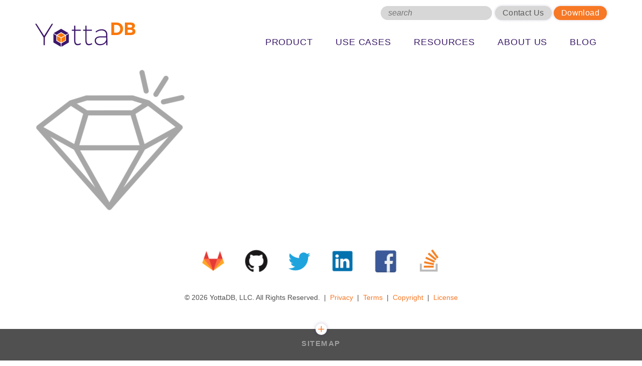

--- FILE ---
content_type: text/html; charset=UTF-8
request_url: https://yottadb.net/product/features/diamond/
body_size: 9463
content:
 <!DOCTYPE html>
<html lang="en-US">
<head>
<meta charset="UTF-8" />
<meta name="viewport" content="width=device-width" />
<meta http-equiv="X-UA-Compatible" content="IE=edge">
<!-- <meta name="viewport" content="initial-scale=1.0, maximum-scale=1.0, minimum-scale=1.0, user-scalable=no, width=device-width"> -->

<title>diamond - YottaDB</title>
<link rel="icon" href="https://yottadb.net/wp-content/themes/YottaDB/images/favicon.png" type="image/png">

<meta name='robots' content='noindex, nofollow' />

	<!-- This site is optimized with the Yoast SEO plugin v26.8 - https://yoast.com/product/yoast-seo-wordpress/ -->
	<meta property="og:locale" content="en_US" />
	<meta property="og:type" content="article" />
	<meta property="og:title" content="diamond - YottaDB" />
	<meta property="og:url" content="https://yottadb.net/product/features/diamond/" />
	<meta property="og:site_name" content="YottaDB" />
	<meta property="article:modified_time" content="2017-12-20T14:57:59+00:00" />
	<meta property="og:image" content="https://yottadb.net/product/features/diamond" />
	<meta property="og:image:width" content="400" />
	<meta property="og:image:height" content="400" />
	<meta property="og:image:type" content="image/png" />
	<meta name="twitter:card" content="summary_large_image" />
	<script type="application/ld+json" class="yoast-schema-graph">{"@context":"https://schema.org","@graph":[{"@type":"WebPage","@id":"https://yottadb.net/product/features/diamond/","url":"https://yottadb.net/product/features/diamond/","name":"diamond - YottaDB","isPartOf":{"@id":"https://yottadb.net/#website"},"primaryImageOfPage":{"@id":"https://yottadb.net/product/features/diamond/#primaryimage"},"image":{"@id":"https://yottadb.net/product/features/diamond/#primaryimage"},"thumbnailUrl":"https://yottadb.net/wp-content/uploads/2017/12/diamond.png","datePublished":"2017-12-20T14:57:49+00:00","dateModified":"2017-12-20T14:57:59+00:00","breadcrumb":{"@id":"https://yottadb.net/product/features/diamond/#breadcrumb"},"inLanguage":"en-US","potentialAction":[{"@type":"ReadAction","target":["https://yottadb.net/product/features/diamond/"]}]},{"@type":"ImageObject","inLanguage":"en-US","@id":"https://yottadb.net/product/features/diamond/#primaryimage","url":"https://yottadb.net/wp-content/uploads/2017/12/diamond.png","contentUrl":"https://yottadb.net/wp-content/uploads/2017/12/diamond.png","width":400,"height":400},{"@type":"BreadcrumbList","@id":"https://yottadb.net/product/features/diamond/#breadcrumb","itemListElement":[{"@type":"ListItem","position":1,"name":"Home","item":"https://yottadb.net/"},{"@type":"ListItem","position":2,"name":"Product","item":"https://yottadb.net/product/"},{"@type":"ListItem","position":3,"name":"Features","item":"https://yottadb.net/product/features/"},{"@type":"ListItem","position":4,"name":"diamond"}]},{"@type":"WebSite","@id":"https://yottadb.net/#website","url":"https://yottadb.net/","name":"YottaDB","description":"Rock Solid. Lightning Fast. Secure.","potentialAction":[{"@type":"SearchAction","target":{"@type":"EntryPoint","urlTemplate":"https://yottadb.net/?s={search_term_string}"},"query-input":{"@type":"PropertyValueSpecification","valueRequired":true,"valueName":"search_term_string"}}],"inLanguage":"en-US"}]}</script>
	<!-- / Yoast SEO plugin. -->


<link rel="alternate" type="application/rss+xml" title="YottaDB &raquo; Feed" href="https://yottadb.net/feed/" />
<link rel="alternate" type="application/rss+xml" title="YottaDB &raquo; Comments Feed" href="https://yottadb.net/comments/feed/" />
<link rel="alternate" type="application/rss+xml" title="YottaDB &raquo; diamond Comments Feed" href="https://yottadb.net/product/features/diamond/feed/" />
<link rel="alternate" title="oEmbed (JSON)" type="application/json+oembed" href="https://yottadb.net/wp-json/oembed/1.0/embed?url=https%3A%2F%2Fyottadb.net%2Fproduct%2Ffeatures%2Fdiamond%2F" />
<link rel="alternate" title="oEmbed (XML)" type="text/xml+oembed" href="https://yottadb.net/wp-json/oembed/1.0/embed?url=https%3A%2F%2Fyottadb.net%2Fproduct%2Ffeatures%2Fdiamond%2F&#038;format=xml" />
<style id='wp-img-auto-sizes-contain-inline-css' type='text/css'>
img:is([sizes=auto i],[sizes^="auto," i]){contain-intrinsic-size:3000px 1500px}
/*# sourceURL=wp-img-auto-sizes-contain-inline-css */
</style>
<style id='wp-emoji-styles-inline-css' type='text/css'>

	img.wp-smiley, img.emoji {
		display: inline !important;
		border: none !important;
		box-shadow: none !important;
		height: 1em !important;
		width: 1em !important;
		margin: 0 0.07em !important;
		vertical-align: -0.1em !important;
		background: none !important;
		padding: 0 !important;
	}
/*# sourceURL=wp-emoji-styles-inline-css */
</style>
<style id='wp-block-library-inline-css' type='text/css'>
:root{--wp-block-synced-color:#7a00df;--wp-block-synced-color--rgb:122,0,223;--wp-bound-block-color:var(--wp-block-synced-color);--wp-editor-canvas-background:#ddd;--wp-admin-theme-color:#007cba;--wp-admin-theme-color--rgb:0,124,186;--wp-admin-theme-color-darker-10:#006ba1;--wp-admin-theme-color-darker-10--rgb:0,107,160.5;--wp-admin-theme-color-darker-20:#005a87;--wp-admin-theme-color-darker-20--rgb:0,90,135;--wp-admin-border-width-focus:2px}@media (min-resolution:192dpi){:root{--wp-admin-border-width-focus:1.5px}}.wp-element-button{cursor:pointer}:root .has-very-light-gray-background-color{background-color:#eee}:root .has-very-dark-gray-background-color{background-color:#313131}:root .has-very-light-gray-color{color:#eee}:root .has-very-dark-gray-color{color:#313131}:root .has-vivid-green-cyan-to-vivid-cyan-blue-gradient-background{background:linear-gradient(135deg,#00d084,#0693e3)}:root .has-purple-crush-gradient-background{background:linear-gradient(135deg,#34e2e4,#4721fb 50%,#ab1dfe)}:root .has-hazy-dawn-gradient-background{background:linear-gradient(135deg,#faaca8,#dad0ec)}:root .has-subdued-olive-gradient-background{background:linear-gradient(135deg,#fafae1,#67a671)}:root .has-atomic-cream-gradient-background{background:linear-gradient(135deg,#fdd79a,#004a59)}:root .has-nightshade-gradient-background{background:linear-gradient(135deg,#330968,#31cdcf)}:root .has-midnight-gradient-background{background:linear-gradient(135deg,#020381,#2874fc)}:root{--wp--preset--font-size--normal:16px;--wp--preset--font-size--huge:42px}.has-regular-font-size{font-size:1em}.has-larger-font-size{font-size:2.625em}.has-normal-font-size{font-size:var(--wp--preset--font-size--normal)}.has-huge-font-size{font-size:var(--wp--preset--font-size--huge)}.has-text-align-center{text-align:center}.has-text-align-left{text-align:left}.has-text-align-right{text-align:right}.has-fit-text{white-space:nowrap!important}#end-resizable-editor-section{display:none}.aligncenter{clear:both}.items-justified-left{justify-content:flex-start}.items-justified-center{justify-content:center}.items-justified-right{justify-content:flex-end}.items-justified-space-between{justify-content:space-between}.screen-reader-text{border:0;clip-path:inset(50%);height:1px;margin:-1px;overflow:hidden;padding:0;position:absolute;width:1px;word-wrap:normal!important}.screen-reader-text:focus{background-color:#ddd;clip-path:none;color:#444;display:block;font-size:1em;height:auto;left:5px;line-height:normal;padding:15px 23px 14px;text-decoration:none;top:5px;width:auto;z-index:100000}html :where(.has-border-color){border-style:solid}html :where([style*=border-top-color]){border-top-style:solid}html :where([style*=border-right-color]){border-right-style:solid}html :where([style*=border-bottom-color]){border-bottom-style:solid}html :where([style*=border-left-color]){border-left-style:solid}html :where([style*=border-width]){border-style:solid}html :where([style*=border-top-width]){border-top-style:solid}html :where([style*=border-right-width]){border-right-style:solid}html :where([style*=border-bottom-width]){border-bottom-style:solid}html :where([style*=border-left-width]){border-left-style:solid}html :where(img[class*=wp-image-]){height:auto;max-width:100%}:where(figure){margin:0 0 1em}html :where(.is-position-sticky){--wp-admin--admin-bar--position-offset:var(--wp-admin--admin-bar--height,0px)}@media screen and (max-width:600px){html :where(.is-position-sticky){--wp-admin--admin-bar--position-offset:0px}}

/*# sourceURL=wp-block-library-inline-css */
</style><style id='global-styles-inline-css' type='text/css'>
:root{--wp--preset--aspect-ratio--square: 1;--wp--preset--aspect-ratio--4-3: 4/3;--wp--preset--aspect-ratio--3-4: 3/4;--wp--preset--aspect-ratio--3-2: 3/2;--wp--preset--aspect-ratio--2-3: 2/3;--wp--preset--aspect-ratio--16-9: 16/9;--wp--preset--aspect-ratio--9-16: 9/16;--wp--preset--color--black: #000000;--wp--preset--color--cyan-bluish-gray: #abb8c3;--wp--preset--color--white: #ffffff;--wp--preset--color--pale-pink: #f78da7;--wp--preset--color--vivid-red: #cf2e2e;--wp--preset--color--luminous-vivid-orange: #ff6900;--wp--preset--color--luminous-vivid-amber: #fcb900;--wp--preset--color--light-green-cyan: #7bdcb5;--wp--preset--color--vivid-green-cyan: #00d084;--wp--preset--color--pale-cyan-blue: #8ed1fc;--wp--preset--color--vivid-cyan-blue: #0693e3;--wp--preset--color--vivid-purple: #9b51e0;--wp--preset--gradient--vivid-cyan-blue-to-vivid-purple: linear-gradient(135deg,rgb(6,147,227) 0%,rgb(155,81,224) 100%);--wp--preset--gradient--light-green-cyan-to-vivid-green-cyan: linear-gradient(135deg,rgb(122,220,180) 0%,rgb(0,208,130) 100%);--wp--preset--gradient--luminous-vivid-amber-to-luminous-vivid-orange: linear-gradient(135deg,rgb(252,185,0) 0%,rgb(255,105,0) 100%);--wp--preset--gradient--luminous-vivid-orange-to-vivid-red: linear-gradient(135deg,rgb(255,105,0) 0%,rgb(207,46,46) 100%);--wp--preset--gradient--very-light-gray-to-cyan-bluish-gray: linear-gradient(135deg,rgb(238,238,238) 0%,rgb(169,184,195) 100%);--wp--preset--gradient--cool-to-warm-spectrum: linear-gradient(135deg,rgb(74,234,220) 0%,rgb(151,120,209) 20%,rgb(207,42,186) 40%,rgb(238,44,130) 60%,rgb(251,105,98) 80%,rgb(254,248,76) 100%);--wp--preset--gradient--blush-light-purple: linear-gradient(135deg,rgb(255,206,236) 0%,rgb(152,150,240) 100%);--wp--preset--gradient--blush-bordeaux: linear-gradient(135deg,rgb(254,205,165) 0%,rgb(254,45,45) 50%,rgb(107,0,62) 100%);--wp--preset--gradient--luminous-dusk: linear-gradient(135deg,rgb(255,203,112) 0%,rgb(199,81,192) 50%,rgb(65,88,208) 100%);--wp--preset--gradient--pale-ocean: linear-gradient(135deg,rgb(255,245,203) 0%,rgb(182,227,212) 50%,rgb(51,167,181) 100%);--wp--preset--gradient--electric-grass: linear-gradient(135deg,rgb(202,248,128) 0%,rgb(113,206,126) 100%);--wp--preset--gradient--midnight: linear-gradient(135deg,rgb(2,3,129) 0%,rgb(40,116,252) 100%);--wp--preset--font-size--small: 13px;--wp--preset--font-size--medium: 20px;--wp--preset--font-size--large: 36px;--wp--preset--font-size--x-large: 42px;--wp--preset--spacing--20: 0.44rem;--wp--preset--spacing--30: 0.67rem;--wp--preset--spacing--40: 1rem;--wp--preset--spacing--50: 1.5rem;--wp--preset--spacing--60: 2.25rem;--wp--preset--spacing--70: 3.38rem;--wp--preset--spacing--80: 5.06rem;--wp--preset--shadow--natural: 6px 6px 9px rgba(0, 0, 0, 0.2);--wp--preset--shadow--deep: 12px 12px 50px rgba(0, 0, 0, 0.4);--wp--preset--shadow--sharp: 6px 6px 0px rgba(0, 0, 0, 0.2);--wp--preset--shadow--outlined: 6px 6px 0px -3px rgb(255, 255, 255), 6px 6px rgb(0, 0, 0);--wp--preset--shadow--crisp: 6px 6px 0px rgb(0, 0, 0);}:where(.is-layout-flex){gap: 0.5em;}:where(.is-layout-grid){gap: 0.5em;}body .is-layout-flex{display: flex;}.is-layout-flex{flex-wrap: wrap;align-items: center;}.is-layout-flex > :is(*, div){margin: 0;}body .is-layout-grid{display: grid;}.is-layout-grid > :is(*, div){margin: 0;}:where(.wp-block-columns.is-layout-flex){gap: 2em;}:where(.wp-block-columns.is-layout-grid){gap: 2em;}:where(.wp-block-post-template.is-layout-flex){gap: 1.25em;}:where(.wp-block-post-template.is-layout-grid){gap: 1.25em;}.has-black-color{color: var(--wp--preset--color--black) !important;}.has-cyan-bluish-gray-color{color: var(--wp--preset--color--cyan-bluish-gray) !important;}.has-white-color{color: var(--wp--preset--color--white) !important;}.has-pale-pink-color{color: var(--wp--preset--color--pale-pink) !important;}.has-vivid-red-color{color: var(--wp--preset--color--vivid-red) !important;}.has-luminous-vivid-orange-color{color: var(--wp--preset--color--luminous-vivid-orange) !important;}.has-luminous-vivid-amber-color{color: var(--wp--preset--color--luminous-vivid-amber) !important;}.has-light-green-cyan-color{color: var(--wp--preset--color--light-green-cyan) !important;}.has-vivid-green-cyan-color{color: var(--wp--preset--color--vivid-green-cyan) !important;}.has-pale-cyan-blue-color{color: var(--wp--preset--color--pale-cyan-blue) !important;}.has-vivid-cyan-blue-color{color: var(--wp--preset--color--vivid-cyan-blue) !important;}.has-vivid-purple-color{color: var(--wp--preset--color--vivid-purple) !important;}.has-black-background-color{background-color: var(--wp--preset--color--black) !important;}.has-cyan-bluish-gray-background-color{background-color: var(--wp--preset--color--cyan-bluish-gray) !important;}.has-white-background-color{background-color: var(--wp--preset--color--white) !important;}.has-pale-pink-background-color{background-color: var(--wp--preset--color--pale-pink) !important;}.has-vivid-red-background-color{background-color: var(--wp--preset--color--vivid-red) !important;}.has-luminous-vivid-orange-background-color{background-color: var(--wp--preset--color--luminous-vivid-orange) !important;}.has-luminous-vivid-amber-background-color{background-color: var(--wp--preset--color--luminous-vivid-amber) !important;}.has-light-green-cyan-background-color{background-color: var(--wp--preset--color--light-green-cyan) !important;}.has-vivid-green-cyan-background-color{background-color: var(--wp--preset--color--vivid-green-cyan) !important;}.has-pale-cyan-blue-background-color{background-color: var(--wp--preset--color--pale-cyan-blue) !important;}.has-vivid-cyan-blue-background-color{background-color: var(--wp--preset--color--vivid-cyan-blue) !important;}.has-vivid-purple-background-color{background-color: var(--wp--preset--color--vivid-purple) !important;}.has-black-border-color{border-color: var(--wp--preset--color--black) !important;}.has-cyan-bluish-gray-border-color{border-color: var(--wp--preset--color--cyan-bluish-gray) !important;}.has-white-border-color{border-color: var(--wp--preset--color--white) !important;}.has-pale-pink-border-color{border-color: var(--wp--preset--color--pale-pink) !important;}.has-vivid-red-border-color{border-color: var(--wp--preset--color--vivid-red) !important;}.has-luminous-vivid-orange-border-color{border-color: var(--wp--preset--color--luminous-vivid-orange) !important;}.has-luminous-vivid-amber-border-color{border-color: var(--wp--preset--color--luminous-vivid-amber) !important;}.has-light-green-cyan-border-color{border-color: var(--wp--preset--color--light-green-cyan) !important;}.has-vivid-green-cyan-border-color{border-color: var(--wp--preset--color--vivid-green-cyan) !important;}.has-pale-cyan-blue-border-color{border-color: var(--wp--preset--color--pale-cyan-blue) !important;}.has-vivid-cyan-blue-border-color{border-color: var(--wp--preset--color--vivid-cyan-blue) !important;}.has-vivid-purple-border-color{border-color: var(--wp--preset--color--vivid-purple) !important;}.has-vivid-cyan-blue-to-vivid-purple-gradient-background{background: var(--wp--preset--gradient--vivid-cyan-blue-to-vivid-purple) !important;}.has-light-green-cyan-to-vivid-green-cyan-gradient-background{background: var(--wp--preset--gradient--light-green-cyan-to-vivid-green-cyan) !important;}.has-luminous-vivid-amber-to-luminous-vivid-orange-gradient-background{background: var(--wp--preset--gradient--luminous-vivid-amber-to-luminous-vivid-orange) !important;}.has-luminous-vivid-orange-to-vivid-red-gradient-background{background: var(--wp--preset--gradient--luminous-vivid-orange-to-vivid-red) !important;}.has-very-light-gray-to-cyan-bluish-gray-gradient-background{background: var(--wp--preset--gradient--very-light-gray-to-cyan-bluish-gray) !important;}.has-cool-to-warm-spectrum-gradient-background{background: var(--wp--preset--gradient--cool-to-warm-spectrum) !important;}.has-blush-light-purple-gradient-background{background: var(--wp--preset--gradient--blush-light-purple) !important;}.has-blush-bordeaux-gradient-background{background: var(--wp--preset--gradient--blush-bordeaux) !important;}.has-luminous-dusk-gradient-background{background: var(--wp--preset--gradient--luminous-dusk) !important;}.has-pale-ocean-gradient-background{background: var(--wp--preset--gradient--pale-ocean) !important;}.has-electric-grass-gradient-background{background: var(--wp--preset--gradient--electric-grass) !important;}.has-midnight-gradient-background{background: var(--wp--preset--gradient--midnight) !important;}.has-small-font-size{font-size: var(--wp--preset--font-size--small) !important;}.has-medium-font-size{font-size: var(--wp--preset--font-size--medium) !important;}.has-large-font-size{font-size: var(--wp--preset--font-size--large) !important;}.has-x-large-font-size{font-size: var(--wp--preset--font-size--x-large) !important;}
/*# sourceURL=global-styles-inline-css */
</style>

<style id='classic-theme-styles-inline-css' type='text/css'>
/*! This file is auto-generated */
.wp-block-button__link{color:#fff;background-color:#32373c;border-radius:9999px;box-shadow:none;text-decoration:none;padding:calc(.667em + 2px) calc(1.333em + 2px);font-size:1.125em}.wp-block-file__button{background:#32373c;color:#fff;text-decoration:none}
/*# sourceURL=/wp-includes/css/classic-themes.min.css */
</style>
<link rel="stylesheet" href="https://yottadb.net/wp-content/themes/YottaDB/_/css/normalize.min.css?ver=3.0.3">
<link rel="stylesheet" href="https://yottadb.net/wp-content/themes/YottaDB/_/css/bootstrap.css?ver=1.0">
<link rel="stylesheet" href="https://yottadb.net/wp-content/themes/YottaDB/_/css/font-awesome.min.css?ver=6.9">
<link rel="stylesheet" href="https://yottadb.net/wp-content/themes/YottaDB/_/js/lightbox/css/lightbox.css?ver=2.0">
<link rel="stylesheet" href="https://yottadb.net/wp-content/themes/YottaDB/_/js/owlcarousel/assets/owl.carousel.css?ver=2.2.1">
<link rel="stylesheet" href="https://yottadb.net/wp-content/themes/YottaDB/_/js/owlcarousel/assets/owl.theme.default.css?ver=2.2.1">
<link rel="stylesheet" href="https://yottadb.net/wp-content/themes/YottaDB/_/css/build.css?ver=6.9">
<link rel="stylesheet" href="https://yottadb.net/wp-content/themes/YottaDB/style.css?ver=6.9">
<script type="text/javascript" src="https://yottadb.net/wp-includes/js/jquery/jquery.min.js?ver=3.7.1" id="jquery-core-js"></script>
<script type="text/javascript" src="https://yottadb.net/wp-includes/js/jquery/jquery-migrate.min.js?ver=3.4.1" id="jquery-migrate-js"></script>
<link rel="https://api.w.org/" href="https://yottadb.net/wp-json/" /><link rel="alternate" title="JSON" type="application/json" href="https://yottadb.net/wp-json/wp/v2/media/505" /><link rel="EditURI" type="application/rsd+xml" title="RSD" href="https://yottadb.net/xmlrpc.php?rsd" />
<meta name="generator" content="WordPress 6.9" />
<link rel='shortlink' href='https://yottadb.net/?p=505' />
<script type="text/javascript">
(function(url){
	if(/(?:Chrome\/26\.0\.1410\.63 Safari\/537\.31|WordfenceTestMonBot)/.test(navigator.userAgent)){ return; }
	var addEvent = function(evt, handler) {
		if (window.addEventListener) {
			document.addEventListener(evt, handler, false);
		} else if (window.attachEvent) {
			document.attachEvent('on' + evt, handler);
		}
	};
	var removeEvent = function(evt, handler) {
		if (window.removeEventListener) {
			document.removeEventListener(evt, handler, false);
		} else if (window.detachEvent) {
			document.detachEvent('on' + evt, handler);
		}
	};
	var evts = 'contextmenu dblclick drag dragend dragenter dragleave dragover dragstart drop keydown keypress keyup mousedown mousemove mouseout mouseover mouseup mousewheel scroll'.split(' ');
	var logHuman = function() {
		if (window.wfLogHumanRan) { return; }
		window.wfLogHumanRan = true;
		var wfscr = document.createElement('script');
		wfscr.type = 'text/javascript';
		wfscr.async = true;
		wfscr.src = url + '&r=' + Math.random();
		(document.getElementsByTagName('head')[0]||document.getElementsByTagName('body')[0]).appendChild(wfscr);
		for (var i = 0; i < evts.length; i++) {
			removeEvent(evts[i], logHuman);
		}
	};
	for (var i = 0; i < evts.length; i++) {
		addEvent(evts[i], logHuman);
	}
})('//yottadb.net/?wordfence_lh=1&hid=218274F52D49EE13E621B16250A61C79');
</script><style type="text/css">.recentcomments a{display:inline !important;padding:0 !important;margin:0 !important;}</style>		<style type="text/css" id="wp-custom-css">
			img.alignright { padding: 4px; margin: 0 0 2px 7px; display: inline; }
img.alignleft { padding: 4px; margin: 0 7px 2px 0; display: inline; }
.alignright { float: right; }
.alignleft { float: left; }
		</style>
		<link rel="stylesheet" href="https://yottadb.net/wp-content/themes/YottaDB/style.css" />

<!-- Type Kit Start -->
<!-- <link href='https://fonts.googleapis.com/css?family=Montserrat:400,700' rel='stylesheet'> -->
<!-- <link href="https://fonts.googleapis.com/css?family=Raleway:300,300i,400,400i,500,500i,600,600i,700,700i&amp;subset=latin-ext" rel="stylesheet"> -->
<link href="https://fonts.googleapis.com/css?family=Inconsolata" rel="stylesheet">
<link rel="stylesheet" href="//brick.a.ssl.fastly.net/Raleway:300,400,500,600,700,800,300i,400i,500i,600i,700,700i">
<!-- <link href="https://fonts.googleapis.com/css?family=Roboto&text=0123456789" rel="stylesheet"> -->
<!-- Type Kit End -->
<link href="https://free.bboxtype.com/embedfonts/?family=FiraGO:100,100i,200,200i,300,300i,400,400i,500,500i,600,600i,700,700i,800,800i,900,900i" rel="stylesheet">	
	
<script> 
var $buoop = {vs:{i:10,f:-8,o:-4,s:8,c:-8},mobile:false,api:4}; 
function $buo_f(){ 
 var e = document.createElement("script"); 
 e.src = "//browser-update.org/update.min.js"; 
 document.body.appendChild(e);
};
try {document.addEventListener("DOMContentLoaded", $buo_f,false)}
catch(e){window.attachEvent("onload", $buo_f)}
</script>
<style>
	html { margin-top: 0px !important; }
	* html body { margin-top: 0px !important; }
	@media screen and ( max-width: 782px ) {
		html { margin-top: 0px !important; }
		* html body { margin-top: 0px !important; }
	}
</style>
</head>
<body class="attachment wp-singular attachment-template-default attachmentid-505 attachment-png wp-theme-YottaDB">
	
	<div id="main_wrapper">
		<header id="header" class="inside-page">
			<div class="container" id="main-header">
				<div class="row" id="navholder">
					<div class="col-md-6 col-sm-8" id="main-logo">
						<a href="https://yottadb.net">
							<img src="https://yottadb.net/wp-content/uploads/2018/01/YottaDB_logo.svg" alt="desktop-logo">
							<img src="https://yottadb.net/wp-content/uploads/2024/10/yottadb-logo-white.png" id="white-logo" alt="desktop-logo">
						</a>
					</div>
					<nav class="col-md-18 col-sm-16" id="main-nav">
						<div id="auxnav">
							<div id="nav_searchform">
								<form role="search" method="get" id="headersearchform" class="searchform" action="https://yottadb.net/">
	<div>
		<input type="text" value="" name="s" id="s" placeholder="search" />
		<input type="submit" id="searchsubmit" class="aux-search" value="search" />
	</div>
</form>
	
							</div>
							<div id="nav_auxmenu" class="nav">
								<ul id="menu-aux-nav" class="menu"><li id="menu-item-29" class="gray menu-item menu-item-type-custom menu-item-object-custom menu-item-29"><a href="http://yottadb.net/about-us/contact/">Contact Us</a></li>
<li id="menu-item-30" class="menu-item menu-item-type-custom menu-item-object-custom menu-item-30"><a target="_blank" href="http://yottadb.net/product/get-started/">Download</a></li>
</ul>							</div>
						</div>
						<ul id="menu-main-menu" class="menu"><li id="menu-item-63" class="menu-item menu-item-type-post_type menu-item-object-page menu-item-has-children menu-item-63"><a href="https://yottadb.net/product/">Product</a>
<ul class="sub-menu">
	<li id="menu-item-65" class="menu-item menu-item-type-post_type menu-item-object-page menu-item-65"><a href="https://yottadb.net/product/features/">Features</a></li>
	<li id="menu-item-66" class="menu-item menu-item-type-post_type menu-item-object-page menu-item-66"><a href="https://yottadb.net/product/how-it-works/">How It Works</a></li>
	<li id="menu-item-67" class="menu-item menu-item-type-post_type menu-item-object-page menu-item-67"><a href="https://yottadb.net/product/core-technology/">Core Technology</a></li>
	<li id="menu-item-1610" class="menu-item menu-item-type-post_type menu-item-object-page menu-item-1610"><a href="https://yottadb.net/product/octo-sql-for-analytics/">Octo SQL for Analytics</a></li>
	<li id="menu-item-2389" class="menu-item menu-item-type-post_type menu-item-object-page menu-item-2389"><a href="https://yottadb.net/xider-for-redis-migration/">Xider™ for Redis® Migration</a></li>
	<li id="menu-item-68" class="menu-item menu-item-type-post_type menu-item-object-page menu-item-68"><a href="https://yottadb.net/product/services/">Services</a></li>
	<li id="menu-item-64" class="menu-item menu-item-type-post_type menu-item-object-page menu-item-64"><a href="https://yottadb.net/whats-new/">Whats New</a></li>
	<li id="menu-item-69" class="menu-item menu-item-type-post_type menu-item-object-page menu-item-69"><a href="https://yottadb.net/product/get-started/">Get Started New</a></li>
</ul>
</li>
<li id="menu-item-70" class="menu-item menu-item-type-post_type menu-item-object-page menu-item-has-children menu-item-70"><a href="https://yottadb.net/use-cases/">Use Cases</a>
<ul class="sub-menu">
	<li id="menu-item-1576" class="menu-item menu-item-type-post_type menu-item-object-page menu-item-1576"><a href="https://yottadb.net/use-cases/universal-nosql/">Universal NoSQL</a></li>
	<li id="menu-item-71" class="menu-item menu-item-type-post_type menu-item-object-page menu-item-71"><a href="https://yottadb.net/use-cases/transactional-systems/">Transactional Systems</a></li>
	<li id="menu-item-72" class="menu-item menu-item-type-post_type menu-item-object-page menu-item-72"><a href="https://yottadb.net/use-cases/health-records/">Health Records</a></li>
	<li id="menu-item-73" class="menu-item menu-item-type-post_type menu-item-object-page menu-item-73"><a href="https://yottadb.net/use-cases/internet-of-things/">Internet of Things</a></li>
	<li id="menu-item-75" class="menu-item menu-item-type-post_type menu-item-object-page menu-item-75"><a href="https://yottadb.net/use-cases/gt-m-compatibility/">GT.M Compatibility</a></li>
	<li id="menu-item-1585" class="menu-item menu-item-type-post_type menu-item-object-page menu-item-1585"><a href="https://yottadb.net/use-cases/sql-on-vista-and-more/">SQL on VistA and More</a></li>
</ul>
</li>
<li id="menu-item-76" class="menu-item menu-item-type-post_type menu-item-object-page menu-item-has-children menu-item-76"><a href="https://yottadb.net/resources/">Resources</a>
<ul class="sub-menu">
	<li id="menu-item-77" class="menu-item menu-item-type-post_type menu-item-object-page menu-item-77"><a href="https://yottadb.net/resources/documentation/">Documentation</a></li>
	<li id="menu-item-948" class="menu-item menu-item-type-post_type menu-item-object-page menu-item-948"><a href="https://yottadb.net/resources/presentations/">Presentations</a></li>
	<li id="menu-item-78" class="menu-item menu-item-type-post_type menu-item-object-page menu-item-78"><a href="https://yottadb.net/resources/communities/">Communities</a></li>
	<li id="menu-item-379" class="menu-item menu-item-type-post_type menu-item-object-page menu-item-379"><a href="https://yottadb.net/resources/success-stories/">Success Stories</a></li>
	<li id="menu-item-570" class="menu-item menu-item-type-post_type menu-item-object-page menu-item-570"><a href="https://yottadb.net/resources/faq/">FAQ</a></li>
</ul>
</li>
<li id="menu-item-79" class="menu-item menu-item-type-post_type menu-item-object-page menu-item-has-children menu-item-79"><a href="https://yottadb.net/about-us/">About Us</a>
<ul class="sub-menu">
	<li id="menu-item-80" class="menu-item menu-item-type-post_type menu-item-object-page menu-item-80"><a href="https://yottadb.net/about-us/team/">Team</a></li>
	<li id="menu-item-81" class="menu-item menu-item-type-post_type menu-item-object-page menu-item-81"><a href="https://yottadb.net/about-us/ecosystem/">Ecosystem</a></li>
	<li id="menu-item-82" class="menu-item menu-item-type-post_type menu-item-object-page menu-item-82"><a href="https://yottadb.net/about-us/careers/">Careers</a></li>
	<li id="menu-item-83" class="menu-item menu-item-type-post_type menu-item-object-page menu-item-83"><a href="https://yottadb.net/about-us/contact/">Contact Us</a></li>
</ul>
</li>
<li id="menu-item-84" class="menu-item menu-item-type-post_type menu-item-object-page menu-item-84"><a href="https://yottadb.net/blog/">Blog</a></li>
</ul>					</nav>
				</div>
				<div id="mobile-nav" class="row">
					<div id="mobile-logo">
						<a href="https://yottadb.net">
							<img src="https://yottadb.net/wp-content/themes/YottaDB/images/YottaDB_logo.svg" alt="mobile-logo">
							<img src="https://yottadb.net/wp-content/uploads/2024/10/yottadb-logo-white.png" id="white-mlogo" alt="desktop-logo">
						</a>
					</div>
					<div id="mobile-toggle">
						<span></span>
					</div>
				</div>
			</div>
		</header>
		<div id="mobile--nav" class="nav">
			<ul id="menu-main-menu-1" class="menu"><li class="menu-item menu-item-type-post_type menu-item-object-page menu-item-has-children menu-item-63"><a href="https://yottadb.net/product/">Product</a>
<ul class="sub-menu">
	<li class="menu-item menu-item-type-post_type menu-item-object-page menu-item-65"><a href="https://yottadb.net/product/features/">Features</a></li>
	<li class="menu-item menu-item-type-post_type menu-item-object-page menu-item-66"><a href="https://yottadb.net/product/how-it-works/">How It Works</a></li>
	<li class="menu-item menu-item-type-post_type menu-item-object-page menu-item-67"><a href="https://yottadb.net/product/core-technology/">Core Technology</a></li>
	<li class="menu-item menu-item-type-post_type menu-item-object-page menu-item-1610"><a href="https://yottadb.net/product/octo-sql-for-analytics/">Octo SQL for Analytics</a></li>
	<li class="menu-item menu-item-type-post_type menu-item-object-page menu-item-2389"><a href="https://yottadb.net/xider-for-redis-migration/">Xider™ for Redis® Migration</a></li>
	<li class="menu-item menu-item-type-post_type menu-item-object-page menu-item-68"><a href="https://yottadb.net/product/services/">Services</a></li>
	<li class="menu-item menu-item-type-post_type menu-item-object-page menu-item-64"><a href="https://yottadb.net/whats-new/">Whats New</a></li>
	<li class="menu-item menu-item-type-post_type menu-item-object-page menu-item-69"><a href="https://yottadb.net/product/get-started/">Get Started New</a></li>
</ul>
</li>
<li class="menu-item menu-item-type-post_type menu-item-object-page menu-item-has-children menu-item-70"><a href="https://yottadb.net/use-cases/">Use Cases</a>
<ul class="sub-menu">
	<li class="menu-item menu-item-type-post_type menu-item-object-page menu-item-1576"><a href="https://yottadb.net/use-cases/universal-nosql/">Universal NoSQL</a></li>
	<li class="menu-item menu-item-type-post_type menu-item-object-page menu-item-71"><a href="https://yottadb.net/use-cases/transactional-systems/">Transactional Systems</a></li>
	<li class="menu-item menu-item-type-post_type menu-item-object-page menu-item-72"><a href="https://yottadb.net/use-cases/health-records/">Health Records</a></li>
	<li class="menu-item menu-item-type-post_type menu-item-object-page menu-item-73"><a href="https://yottadb.net/use-cases/internet-of-things/">Internet of Things</a></li>
	<li class="menu-item menu-item-type-post_type menu-item-object-page menu-item-75"><a href="https://yottadb.net/use-cases/gt-m-compatibility/">GT.M Compatibility</a></li>
	<li class="menu-item menu-item-type-post_type menu-item-object-page menu-item-1585"><a href="https://yottadb.net/use-cases/sql-on-vista-and-more/">SQL on VistA and More</a></li>
</ul>
</li>
<li class="menu-item menu-item-type-post_type menu-item-object-page menu-item-has-children menu-item-76"><a href="https://yottadb.net/resources/">Resources</a>
<ul class="sub-menu">
	<li class="menu-item menu-item-type-post_type menu-item-object-page menu-item-77"><a href="https://yottadb.net/resources/documentation/">Documentation</a></li>
	<li class="menu-item menu-item-type-post_type menu-item-object-page menu-item-948"><a href="https://yottadb.net/resources/presentations/">Presentations</a></li>
	<li class="menu-item menu-item-type-post_type menu-item-object-page menu-item-78"><a href="https://yottadb.net/resources/communities/">Communities</a></li>
	<li class="menu-item menu-item-type-post_type menu-item-object-page menu-item-379"><a href="https://yottadb.net/resources/success-stories/">Success Stories</a></li>
	<li class="menu-item menu-item-type-post_type menu-item-object-page menu-item-570"><a href="https://yottadb.net/resources/faq/">FAQ</a></li>
</ul>
</li>
<li class="menu-item menu-item-type-post_type menu-item-object-page menu-item-has-children menu-item-79"><a href="https://yottadb.net/about-us/">About Us</a>
<ul class="sub-menu">
	<li class="menu-item menu-item-type-post_type menu-item-object-page menu-item-80"><a href="https://yottadb.net/about-us/team/">Team</a></li>
	<li class="menu-item menu-item-type-post_type menu-item-object-page menu-item-81"><a href="https://yottadb.net/about-us/ecosystem/">Ecosystem</a></li>
	<li class="menu-item menu-item-type-post_type menu-item-object-page menu-item-82"><a href="https://yottadb.net/about-us/careers/">Careers</a></li>
	<li class="menu-item menu-item-type-post_type menu-item-object-page menu-item-83"><a href="https://yottadb.net/about-us/contact/">Contact Us</a></li>
</ul>
</li>
<li class="menu-item menu-item-type-post_type menu-item-object-page menu-item-84"><a href="https://yottadb.net/blog/">Blog</a></li>
</ul>			<div id="mobile_aux"><ul id="menu-aux-nav-1" class="menu"><li class="gray menu-item menu-item-type-custom menu-item-object-custom menu-item-29"><a href="http://yottadb.net/about-us/contact/">Contact Us</a></li>
<li class="menu-item menu-item-type-custom menu-item-object-custom menu-item-30"><a target="_blank" href="http://yottadb.net/product/get-started/">Download</a></li>
</ul></div>
		</div>
		<div id="header_clear"></div>
		<div id="content_wrapper">

<section id="ydb_no_page_top">
</section>
<section id="default-page" class="ydb_inner_page">
	<div class="container">
		<div class="row">
			<div class="col-sm-20">
				<p class="attachment"><a href='https://yottadb.net/wp-content/uploads/2017/12/diamond.png'><img fetchpriority="high" decoding="async" width="300" height="300" src="https://yottadb.net/wp-content/uploads/2017/12/diamond-300x300.png" class="attachment-medium size-medium" alt="" srcset="https://yottadb.net/wp-content/uploads/2017/12/diamond-300x300.png 300w, https://yottadb.net/wp-content/uploads/2017/12/diamond-150x150.png 150w, https://yottadb.net/wp-content/uploads/2017/12/diamond.png 400w" sizes="(max-width: 300px) 100vw, 300px" /></a></p>
			</div>
		</div>
	</div>
</section>


		</div><!-- end of #content_wrapper -->
		<footer class="inside-page-footer">
			<div id="footer_top">
				<div class="brg_shape_1" id="footer-brg_shape" data-stellar-ratio="1.5"></div>
				<div class="container content-holder">
					<div class="row" id="social-footer">
						<div class="col-sm-16 col-sm-offset-4" id="social-holder">
																															<a href="https://gitlab.com/YottaDB" target="_blank"><img src="https://yottadb.net/wp-content/uploads/2018/08/gitlab-5-569491-e1534779080129.png" alt="https://yottadb.net/wp-content/uploads/2018/08/gitlab-5-569491-e1534779080129.png"></a>		
																	<a href="https://github.com/YottaDB" target="_blank"><img src="https://yottadb.net/wp-content/uploads/2017/12/github.png" alt="https://yottadb.net/wp-content/uploads/2017/12/github.png"></a>		
																	<a href="https://twitter.com/YottaDB" target="_blank"><img src="https://yottadb.net/wp-content/uploads/2017/12/twitter.png" alt="https://yottadb.net/wp-content/uploads/2017/12/twitter.png"></a>		
																	<a href="https://www.linkedin.com/company/1481899/" target="_blank"><img src="https://yottadb.net/wp-content/uploads/2017/12/linkedin.png" alt="https://yottadb.net/wp-content/uploads/2017/12/linkedin.png"></a>		
																	<a href="https://www.facebook.com/yottadb/" target="_blank"><img src="https://yottadb.net/wp-content/uploads/2018/08/social-facebook-icon-e1534779586573.png" alt="https://yottadb.net/wp-content/uploads/2018/08/social-facebook-icon-e1534779586573.png"></a>		
																	<a href="https://stackoverflow.com/search?q=yottadb" target="_blank"><img src="https://yottadb.net/wp-content/uploads/2017/12/stackoverflow.png" alt="https://yottadb.net/wp-content/uploads/2017/12/stackoverflow.png"></a>		
																					</div>
					</div>
					<div class="row" id="footer-copyright">
						<div class="col-sm-16 col-sm-offset-4">
								© 2026 YottaDB, LLC. All Rights Reserved. <ul id="menu-footer-menu" class="menu"><li id="menu-item-458" class="menu-item menu-item-type-post_type menu-item-object-page menu-item-458"><a href="https://yottadb.net/about-us/privacy-policy/">Privacy</a></li>
<li id="menu-item-459" class="menu-item menu-item-type-post_type menu-item-object-page menu-item-459"><a href="https://yottadb.net/about-us/terms-of-use/">Terms</a></li>
<li id="menu-item-460" class="menu-item menu-item-type-post_type menu-item-object-page menu-item-460"><a href="https://yottadb.net/about-us/copyright-statement/">Copyright</a></li>
<li id="menu-item-461" class="menu-item menu-item-type-post_type menu-item-object-page menu-item-461"><a href="https://yottadb.net/product/license/">License</a></li>
</ul>						</div>
					</div>
				</div>
			</div>
			<div id="footer_sitemap">
				<div id="footer_toggle_one" class="ydb_circle ydb_sitemap_toggle toggle ydb_toggle" data-toggle="#ydb_sitemap_holder" data-linked="#footer_toggle_two"></div>
				<div id="sitemap-desc" class="text-center">	
					Sitemap
				</div>
				<div id="ydb_sitemap_holder">
					<div id="footer_toggle_two" class="ydb_circle ydb_sitemap_toggle toggle ydb_toggle" data-toggle="#ydb_sitemap_holder" data-linked="#footer_toggle_one"></div>
					<div class="container">
						<div class="row content-holder">
							<div class="col-sm-24 nav" id="footer-nav">
								<ul id="menu-main-menu-2" class="menu"><li class="menu-item menu-item-type-post_type menu-item-object-page menu-item-has-children menu-item-63"><a href="https://yottadb.net/product/">Product</a>
<ul class="sub-menu">
	<li class="menu-item menu-item-type-post_type menu-item-object-page menu-item-65"><a href="https://yottadb.net/product/features/">Features</a></li>
	<li class="menu-item menu-item-type-post_type menu-item-object-page menu-item-66"><a href="https://yottadb.net/product/how-it-works/">How It Works</a></li>
	<li class="menu-item menu-item-type-post_type menu-item-object-page menu-item-67"><a href="https://yottadb.net/product/core-technology/">Core Technology</a></li>
	<li class="menu-item menu-item-type-post_type menu-item-object-page menu-item-1610"><a href="https://yottadb.net/product/octo-sql-for-analytics/">Octo SQL for Analytics</a></li>
	<li class="menu-item menu-item-type-post_type menu-item-object-page menu-item-2389"><a href="https://yottadb.net/xider-for-redis-migration/">Xider™ for Redis® Migration</a></li>
	<li class="menu-item menu-item-type-post_type menu-item-object-page menu-item-68"><a href="https://yottadb.net/product/services/">Services</a></li>
	<li class="menu-item menu-item-type-post_type menu-item-object-page menu-item-64"><a href="https://yottadb.net/whats-new/">Whats New</a></li>
	<li class="menu-item menu-item-type-post_type menu-item-object-page menu-item-69"><a href="https://yottadb.net/product/get-started/">Get Started New</a></li>
</ul>
</li>
<li class="menu-item menu-item-type-post_type menu-item-object-page menu-item-has-children menu-item-70"><a href="https://yottadb.net/use-cases/">Use Cases</a>
<ul class="sub-menu">
	<li class="menu-item menu-item-type-post_type menu-item-object-page menu-item-1576"><a href="https://yottadb.net/use-cases/universal-nosql/">Universal NoSQL</a></li>
	<li class="menu-item menu-item-type-post_type menu-item-object-page menu-item-71"><a href="https://yottadb.net/use-cases/transactional-systems/">Transactional Systems</a></li>
	<li class="menu-item menu-item-type-post_type menu-item-object-page menu-item-72"><a href="https://yottadb.net/use-cases/health-records/">Health Records</a></li>
	<li class="menu-item menu-item-type-post_type menu-item-object-page menu-item-73"><a href="https://yottadb.net/use-cases/internet-of-things/">Internet of Things</a></li>
	<li class="menu-item menu-item-type-post_type menu-item-object-page menu-item-75"><a href="https://yottadb.net/use-cases/gt-m-compatibility/">GT.M Compatibility</a></li>
	<li class="menu-item menu-item-type-post_type menu-item-object-page menu-item-1585"><a href="https://yottadb.net/use-cases/sql-on-vista-and-more/">SQL on VistA and More</a></li>
</ul>
</li>
<li class="menu-item menu-item-type-post_type menu-item-object-page menu-item-has-children menu-item-76"><a href="https://yottadb.net/resources/">Resources</a>
<ul class="sub-menu">
	<li class="menu-item menu-item-type-post_type menu-item-object-page menu-item-77"><a href="https://yottadb.net/resources/documentation/">Documentation</a></li>
	<li class="menu-item menu-item-type-post_type menu-item-object-page menu-item-948"><a href="https://yottadb.net/resources/presentations/">Presentations</a></li>
	<li class="menu-item menu-item-type-post_type menu-item-object-page menu-item-78"><a href="https://yottadb.net/resources/communities/">Communities</a></li>
	<li class="menu-item menu-item-type-post_type menu-item-object-page menu-item-379"><a href="https://yottadb.net/resources/success-stories/">Success Stories</a></li>
	<li class="menu-item menu-item-type-post_type menu-item-object-page menu-item-570"><a href="https://yottadb.net/resources/faq/">FAQ</a></li>
</ul>
</li>
<li class="menu-item menu-item-type-post_type menu-item-object-page menu-item-has-children menu-item-79"><a href="https://yottadb.net/about-us/">About Us</a>
<ul class="sub-menu">
	<li class="menu-item menu-item-type-post_type menu-item-object-page menu-item-80"><a href="https://yottadb.net/about-us/team/">Team</a></li>
	<li class="menu-item menu-item-type-post_type menu-item-object-page menu-item-81"><a href="https://yottadb.net/about-us/ecosystem/">Ecosystem</a></li>
	<li class="menu-item menu-item-type-post_type menu-item-object-page menu-item-82"><a href="https://yottadb.net/about-us/careers/">Careers</a></li>
	<li class="menu-item menu-item-type-post_type menu-item-object-page menu-item-83"><a href="https://yottadb.net/about-us/contact/">Contact Us</a></li>
</ul>
</li>
<li class="menu-item menu-item-type-post_type menu-item-object-page menu-item-84"><a href="https://yottadb.net/blog/">Blog</a></li>
</ul>							</div>
						</div>
					</div>
				</div>
			</div>

		</footer>
	</div> <script type="speculationrules">
{"prefetch":[{"source":"document","where":{"and":[{"href_matches":"/*"},{"not":{"href_matches":["/wp-*.php","/wp-admin/*","/wp-content/uploads/*","/wp-content/*","/wp-content/plugins/*","/wp-content/themes/YottaDB/*","/*\\?(.+)"]}},{"not":{"selector_matches":"a[rel~=\"nofollow\"]"}},{"not":{"selector_matches":".no-prefetch, .no-prefetch a"}}]},"eagerness":"conservative"}]}
</script>
<script type="text/javascript" src="https://yottadb.net/wp-content/themes/YottaDB/_/js/matchHeight.js?ver=6.0" id="matchHeight-js"></script>
<script type="text/javascript" src="https://yottadb.net/wp-content/themes/YottaDB/_/js/z5_base.js?ver=1.0" id="z5_base-js"></script>
<script type="text/javascript" src="https://yottadb.net/wp-content/themes/YottaDB/_/js/bootstrap.min.js?ver=3.0" id="bootstrap-js"></script>
<script type="text/javascript" src="https://yottadb.net/wp-content/themes/YottaDB/_/js/parallax.min.js?ver=1.0" id="parallaxjs-js"></script>
<script type="text/javascript" src="https://yottadb.net/wp-content/themes/YottaDB/_/js/stellar.min.js?ver=1.0" id="stellarjs-js"></script>
<script type="text/javascript" src="https://yottadb.net/wp-content/themes/YottaDB/_/js/lightbox/lightbox.js?ver=2.0" id="lightboxjs-js"></script>
<script type="text/javascript" src="https://yottadb.net/wp-content/themes/YottaDB/_/js/owlcarousel/owl.carousel.min.js?ver=2.2.1" id="owl_slider-js"></script>
<script type="text/javascript" src="https://yottadb.net/wp-content/themes/YottaDB/_/js/scripts.js?ver=1.0" id="custom_scripts-js"></script>
<script id="wp-emoji-settings" type="application/json">
{"baseUrl":"https://s.w.org/images/core/emoji/17.0.2/72x72/","ext":".png","svgUrl":"https://s.w.org/images/core/emoji/17.0.2/svg/","svgExt":".svg","source":{"concatemoji":"https://yottadb.net/wp-includes/js/wp-emoji-release.min.js?ver=6.9"}}
</script>
<script type="module">
/* <![CDATA[ */
/*! This file is auto-generated */
const a=JSON.parse(document.getElementById("wp-emoji-settings").textContent),o=(window._wpemojiSettings=a,"wpEmojiSettingsSupports"),s=["flag","emoji"];function i(e){try{var t={supportTests:e,timestamp:(new Date).valueOf()};sessionStorage.setItem(o,JSON.stringify(t))}catch(e){}}function c(e,t,n){e.clearRect(0,0,e.canvas.width,e.canvas.height),e.fillText(t,0,0);t=new Uint32Array(e.getImageData(0,0,e.canvas.width,e.canvas.height).data);e.clearRect(0,0,e.canvas.width,e.canvas.height),e.fillText(n,0,0);const a=new Uint32Array(e.getImageData(0,0,e.canvas.width,e.canvas.height).data);return t.every((e,t)=>e===a[t])}function p(e,t){e.clearRect(0,0,e.canvas.width,e.canvas.height),e.fillText(t,0,0);var n=e.getImageData(16,16,1,1);for(let e=0;e<n.data.length;e++)if(0!==n.data[e])return!1;return!0}function u(e,t,n,a){switch(t){case"flag":return n(e,"\ud83c\udff3\ufe0f\u200d\u26a7\ufe0f","\ud83c\udff3\ufe0f\u200b\u26a7\ufe0f")?!1:!n(e,"\ud83c\udde8\ud83c\uddf6","\ud83c\udde8\u200b\ud83c\uddf6")&&!n(e,"\ud83c\udff4\udb40\udc67\udb40\udc62\udb40\udc65\udb40\udc6e\udb40\udc67\udb40\udc7f","\ud83c\udff4\u200b\udb40\udc67\u200b\udb40\udc62\u200b\udb40\udc65\u200b\udb40\udc6e\u200b\udb40\udc67\u200b\udb40\udc7f");case"emoji":return!a(e,"\ud83e\u1fac8")}return!1}function f(e,t,n,a){let r;const o=(r="undefined"!=typeof WorkerGlobalScope&&self instanceof WorkerGlobalScope?new OffscreenCanvas(300,150):document.createElement("canvas")).getContext("2d",{willReadFrequently:!0}),s=(o.textBaseline="top",o.font="600 32px Arial",{});return e.forEach(e=>{s[e]=t(o,e,n,a)}),s}function r(e){var t=document.createElement("script");t.src=e,t.defer=!0,document.head.appendChild(t)}a.supports={everything:!0,everythingExceptFlag:!0},new Promise(t=>{let n=function(){try{var e=JSON.parse(sessionStorage.getItem(o));if("object"==typeof e&&"number"==typeof e.timestamp&&(new Date).valueOf()<e.timestamp+604800&&"object"==typeof e.supportTests)return e.supportTests}catch(e){}return null}();if(!n){if("undefined"!=typeof Worker&&"undefined"!=typeof OffscreenCanvas&&"undefined"!=typeof URL&&URL.createObjectURL&&"undefined"!=typeof Blob)try{var e="postMessage("+f.toString()+"("+[JSON.stringify(s),u.toString(),c.toString(),p.toString()].join(",")+"));",a=new Blob([e],{type:"text/javascript"});const r=new Worker(URL.createObjectURL(a),{name:"wpTestEmojiSupports"});return void(r.onmessage=e=>{i(n=e.data),r.terminate(),t(n)})}catch(e){}i(n=f(s,u,c,p))}t(n)}).then(e=>{for(const n in e)a.supports[n]=e[n],a.supports.everything=a.supports.everything&&a.supports[n],"flag"!==n&&(a.supports.everythingExceptFlag=a.supports.everythingExceptFlag&&a.supports[n]);var t;a.supports.everythingExceptFlag=a.supports.everythingExceptFlag&&!a.supports.flag,a.supports.everything||((t=a.source||{}).concatemoji?r(t.concatemoji):t.wpemoji&&t.twemoji&&(r(t.twemoji),r(t.wpemoji)))});
//# sourceURL=https://yottadb.net/wp-includes/js/wp-emoji-loader.min.js
/* ]]> */
</script>
</body>
</html>

--- FILE ---
content_type: text/css
request_url: https://yottadb.net/wp-content/themes/YottaDB/_/css/build.css?ver=6.9
body_size: 9905
content:
/* Base CSS Reset Below*/
html,
body,
div,
span,
applet,
object,
iframe,
h1,
h2,
h3,
h4,
h5,
h6,
p,
blockquote,
pre,
a,
abbr,
acronym,
address,
big,
cite,
code,
del,
dfn,
em,
img,
ins,
kbd,
q,
s,
samp,
small,
strike,
strong,
sub,
sup,
tt,
var,
b,
u,
i,
center,
dl,
dt,
dd,
ol,
ul,
li,
fieldset,
form,
label,
legend,
table,
caption,
tbody,
tfoot,
thead,
tr,
th,
td,
article,
aside,
canvas,
details,
embed,
figure,
figcaption,
footer,
header,
hgroup,
menu,
nav,
output,
ruby,
section,
summary,
time,
mark,
audio,
video {
  font-size: 100%;
  font: inherit;
  padding: 0;
  border: 0;
  margin: 0;
  vertical-align: baseline;
}
body {
  line-height: 1;
}
ol,
ul {
  list-style: none;
}
blockquote,
q {
  quotes: none;
}
blockquote:before,
blockquote:after,
q:before,
q:after {
  content: '';
  content: none;
}
table {
  border-collapse: collapse;
  border-spacing: 0;
}
article,
aside,
details,
figcaption,
figure,
footer,
header,
hgroup,
menu,
nav,
section {
  display: block;
}
.clear {
  clear: both;
}
/* Zer0to5ive */
/* ¯\_(ツ)_/¯  */
.wf-loading {
  visibility: hidden;
}
.wf-active {
  visibility: visible;
}
h1,
.h1,
h2,
.h2,
h3,
.h3,
h4,
.h4,
h5,
.h5,
h6,
.h6 {
  margin-top: 15px;
  margin-bottom: 15px;
}
h1,
.h1 {
  font-size: 55px;
}
h2,
.h2 {
  font-size: 28px;
  line-height: 34px;
  color: #3b1a68;
}
h3,
.h3 {
  font-size: 22px;
  color: #3b1a68;
}
h4,
.h4 {
  font-size: 18px;
  color: #3b1a68;
}
h5,
.h5 {
  font-size: 18px;
}
h6,
.h6 {
  font-size: 18px;
}
h1:first-child,
h2:first-child,
h3:first-child,
h4:first-child,
h5:first-child,
h6:first-child {
  margin-top: 0;
}
@media (max-width: 500px) {
  h1,
  .h1 {
    font-size: 30px;
  }
  h2,
  .h2 {
    font-size: 25px;
  }
}
@media (max-width: 767px) {
  h1,
  .h1 {
    font-size: 34px;
  }
  h2,
  .h2 {
    font-size: 26px;
  }
  h3,
  .h3 {
    font-size: 22px;
  }
  h4,
  .h4 {
    font-size: 16px;
  }
  h5,
  .h5 {
    font-size: 16px;
  }
  h6,
  .h6 {
    font-size: 12px;
  }
}
p {
  font-weight: 400;
  margin-bottom: 10px;
}
p:empty {
  display: none;
}
@media (max-width: 767px) {
  p {
    font-size: 14px;
  }
}
.ydb_inner_page p {
  font-size: 18px;
  line-height: 24px;
}
svg {
  display: block;
}
b,
strong {
  font-weight: bold;
}
i,
em {
  font-style: italic;
}
a {
  color: #0d47a1;
  -ms-transition: .2s;
  -o-transition: .2s;
  -moz-transition: .2s;
  -webkit-transition: .2s;
  transition: .2s;
  cursor: pointer;
}
a:hover,
a:active,
a:focus {
  color: #2674ee;
  text-decoration: none;
}
.nocolor {
  color: inherit;
}
p a,
ul a,
ol a {
  color: #f77825;
  word-wrap: break-word;
}
p a:hover,
ul a:hover,
ol a:hover {
  color: #e15e08;
}
ul {
  list-style-type: none;
  padding-left: 25px;
  margin-bottom: 15px;
}
ol {
  font-size: 18px;
  list-style-type: decimal;
  padding-left: 25px;
  margin-bottom: 15px;
}
ul li,
ol li {
  font-weight: 400;
  font-size: 1em;
  margin-bottom: 5px;
}
.ydb_inner_page ul li {
  font-size: 18px;
}
.ydb_inner_page ul li::before {
  content: '•';
  color: #f77825;
  position: relative;
  display: inline-block;
  left: -9px;
  margin-left: -7px;
}
.ydb_inner_page ul li ul {
  padding-top: 5px;
}
blockquote {
  display: block;
  padding: 20px;
  border-left: 4px solid #3b1a68;
  margin-bottom: 15px;
}
/**/
/* Image styles */
/**/
img {
  max-width: 100%;
  height: auto;
}
img.alignleft,
img.alignright,
img.alignnone {
  border-radius: 0;
  border: none;
}
img.alignleft,
img.alignright,
img.alignnone,
img.aligncenter {
  border: none;
  padding: 5px;
}
.wp-caption-text {
  font-size: .8em;
}
.alignleft {
  float: left;
}
.alignright {
  float: right;
}
.alignnone {
  float: none;
}
.aligncenter {
  display: block;
  margin-left: auto;
  margin-right: auto;
}
.text-center {
  text-align: center;
}
.text-right {
  text-align: right;
}
blockquote {
  display: block;
  border-left: 5px solid #000;
  margin: 10px 0;
  padding: 10px;
}
pre {
  width: 100%;
  padding: 5px;
  margin: 5px 0;
  overflow: auto;
  overflow-y: hidden;
  font-size: 14px;
  line-height: 20px;
  background: #ddd;
  border-radius: 5px;
  border: 1px solid #777;
  font-family: 'Inconsolata', monospace;
}
.h3 {
  display: inline-block;
  color: #3b1a68;
  font-size: 28px;
  margin-bottom: 10px;
  margin-top: 10px;
}
#main_wrapper {
  overflow-x: hidden;
}
.ydb_meta_title {
  color: #f77825;
  font-size: 18px;
}
.collapse {
  display: none;
}
.collapse.in {
  display: block;
}
.flex-row {
  display: -webkit-flex;
  display: -ms-flexbox;
  display: -ms-flex;
  display: flex;
  -webkit-flex-direction: row;
  -ms-flex-direction: row;
  flex-direction: row;
  -webkit-flex-wrap: wrap;
  -ms-flex-wrap: wrap;
  flex-wrap: wrap;
}
.flex-row::before {
  display: none;
}
.flex-row::after {
  display: none;
}
.flex-ac {
  -webkit-align-items: center;
  -ms-align-items: center;
  align-items: center;
}
.content-holder {
  padding-top: 50px;
  padding-bottom: 50px;
}
.btn {
  display: inline-block;
  border-radius: 100px;
  padding: 10px 35px;
  background-color: #f77825;
  color: #fff;
  font-weight: 800;
  letter-spacing: .08em;
  text-transform: uppercase;
  box-shadow: 0 0 5px rgba(59, 26, 104, 0.2);
  font-size: 18px;
  margin: 0 15px;
  margin-bottom: 10px;
  background-image: -moz-linear-gradient(135deg, #fff 50%, rgba(0, 0, 0, 0) 50%, rgba(0, 0, 0, 0) 100%), -moz-linear-gradient(135deg, rgba(0, 0, 0, 0) 50%, #fff 50%);
  background-image: -webkit-linear-gradient(135deg, #fff 50%, rgba(0, 0, 0, 0) 50%, rgba(0, 0, 0, 0) 100%), -webkit-linear-gradient(135deg, rgba(0, 0, 0, 0) 50%, #fff 50%);
  background-image: linear-gradient(135deg, #fff 50%, rgba(0, 0, 0, 0) 50%, rgba(0, 0, 0, 0) 100%), linear-gradient(135deg, rgba(0, 0, 0, 0) 50%, #fff 50%);
  background-size: 150px 150px, 300% 300%;
  /* some initial size to get the slanted appearance */
  background-position: -110px -110px, -20px -20px;
  /* negative positioning to hide it initially */
  background-repeat: no-repeat;
  -ms-transition: all ease 0.8s;
  -moz-transition: all ease 0.8s;
  -o-transition: all ease 0.8s;
  -webkit-transition: all ease 0.8s;
  transition: all ease 0.8s;
}
.btn:hover {
  background-size: 200% 200%, 101% 101%;
  background-position: 0px 0px, 0% 0%;
  color: #f77825;
}
.btn.white {
  background-color: #fff;
  background-image: -moz-linear-gradient(135deg, #f77825 50%, rgba(0, 0, 0, 0) 50%, rgba(0, 0, 0, 0) 100%), -moz-linear-gradient(135deg, rgba(0, 0, 0, 0) 50%, #f77825 50%);
  background-image: -webkit-linear-gradient(135deg, #f77825 50%, rgba(0, 0, 0, 0) 50%, rgba(0, 0, 0, 0) 100%), -webkit-linear-gradient(135deg, rgba(0, 0, 0, 0) 50%, #f77825 50%);
  background-image: linear-gradient(135deg, #f77825 50%, rgba(0, 0, 0, 0) 50%, rgba(0, 0, 0, 0) 100%), linear-gradient(135deg, rgba(0, 0, 0, 0) 50%, #f77825 50%);
  color: #f77825;
}
.btn.white:hover {
  color: #fff;
}
.btn.purple {
  background-color: #3b1a68;
  background-image: -moz-linear-gradient(135deg, #fff 50%, rgba(0, 0, 0, 0) 50%, rgba(0, 0, 0, 0) 100%), -moz-linear-gradient(135deg, rgba(0, 0, 0, 0) 50%, #fff 50%);
  background-image: -webkit-linear-gradient(135deg, #fff 50%, rgba(0, 0, 0, 0) 50%, rgba(0, 0, 0, 0) 100%), -webkit-linear-gradient(135deg, rgba(0, 0, 0, 0) 50%, #fff 50%);
  background-image: linear-gradient(135deg, #fff 50%, rgba(0, 0, 0, 0) 50%, rgba(0, 0, 0, 0) 100%), linear-gradient(135deg, rgba(0, 0, 0, 0) 50%, #fff 50%);
  color: #f77825;
  border: 2px solid #6f4c9f;
  font-weight: 500;
}
.btn.purple:hover {
  color: #f77825;
  border: 2px solid #fff;
  border-color: #fff;
}
.btn.gray {
  background-color: #fff;
  background-image: -moz-linear-gradient(135deg, #a8a7a8 50%, rgba(0, 0, 0, 0) 50%, rgba(0, 0, 0, 0) 100%), -moz-linear-gradient(135deg, rgba(0, 0, 0, 0) 50%, #a8a7a8 50%);
  background-image: -webkit-linear-gradient(135deg, #a8a7a8 50%, rgba(0, 0, 0, 0) 50%, rgba(0, 0, 0, 0) 100%), -webkit-linear-gradient(135deg, rgba(0, 0, 0, 0) 50%, #a8a7a8 50%);
  background-image: linear-gradient(135deg, #a8a7a8 50%, rgba(0, 0, 0, 0) 50%, rgba(0, 0, 0, 0) 100%), linear-gradient(135deg, rgba(0, 0, 0, 0) 50%, #a8a7a8 50%);
  color: #a8a7a8;
  border: 2px solid #e5e5e5;
  box-shadow: none;
  font-weight: 500;
}
.btn.gray:hover {
  color: #fff;
  border: 2px solid #a8a7a8;
}
.btn.cat {
  font-weight: 500;
  padding: 8px 15px;
  border-width: 2px;
}
.btn.cat.gray {
  font-size: 14px;
}
@media (max-width: 767px) {
  .btn {
    font-size: 12px;
    padding: 15px;
  }
}
.clearHeader {
  padding-top: 150px;
}
.overhang_holder {
  position: relative;
  padding-bottom: 125px;
}
@media (min-width: 1500px) {
  .overhang_holder {
    padding-bottom: 200px;
  }
}
@media (min-width: 2000px) {
  .overhang_holder {
    padding-bottom: 250px;
  }
}
.overhang {
  position: absolute;
  bottom: -1px;
  left: 0;
  width: 100%;
  height: auto;
}
.underhang_holder {
  position: relative;
  padding-top: 125px;
}
@media (min-width: 1500px) {
  .underhang_holder {
    padding-top: 200px;
  }
}
@media (min-width: 2000px) {
  .underhang_holder {
    padding-top: 250px;
  }
}
.underhang {
  position: absolute;
  top: -1px;
  left: 0;
  width: 100%;
  height: auto;
}
.text-white {
  color: #fff;
}
.text-white h2 {
  color: #fff;
}
.text-orange {
  color: #f77825;
}
.text-orange h2 {
  color: #f77825;
}
.text-purple {
  color: #3b1a68;
}
.text-purple h2 {
  color: #3b1a68;
}
.ydb_circle {
  width: 45px;
  height: 45px;
  border-radius: 100%;
  box-shadow: 0 0 15px 2px rgba(59, 26, 104, 0.2);
  background-color: #fff;
  cursor: pointer;
}
.ydb_circle.toggle {
  cursor: pointer;
  position: relative;
}
.ydb_circle.toggle::before {
  position: absolute;
  content: '';
  top: 10px;
  left: 21px;
  height: 24px;
  width: 3px;
  border-radius: 5px;
  background-color: #f77825;
}
.ydb_circle.toggle::after {
  position: absolute;
  content: '';
  left: 10px;
  top: 21px;
  width: 24px;
  height: 3px;
  border-radius: 5px;
  background-color: #f77825;
}
.ydb_circle.toggle.active::before {
  opacity: 0;
}
.ydb_circle.arrow {
  display: inline-block;
  position: relative;
  -ms-transition: 0.45s ease-in-out;
  -moz-transition: 0.45s ease-in-out;
  -o-transition: 0.45s ease-in-out;
  -webkit-transition: 0.45s ease-in-out;
  transition: 0.45s ease-in-out;
}
.ydb_circle.arrow::before {
  content: '';
  position: absolute;
  width: 15px;
  height: 15px;
  top: 15px;
  left: 13px;
  border-right: 3px solid #f77825;
  border-bottom: 3px solid #f77825;
  -ms-transform: rotate(-45deg);
  -moz-transform: rotate(-45deg);
  -o-transform: rotate(-45deg);
  -webkit-transform: rotate(-45deg);
  transform: rotate(-45deg);
}
.ydb_circle.arrow::after {
  width: 100%;
  content: '';
  top: 0;
  left: 0;
  height: 100%;
  position: absolute;
  box-shadow: 0 0 0px rgba(59, 26, 104, 0.35);
  border-radius: 100%;
  -ms-transition: 0s;
  -moz-transition: 0s;
  -o-transition: 0s;
  -webkit-transition: 0s;
  transition: 0s;
}
.ydb_circle.arrow:hover {
  -ms-transform: scale(0.75);
  -moz-transform: scale(0.75);
  -o-transform: scale(0.75);
  -webkit-transform: scale(0.75);
  transform: scale(0.75);
}
.ydb_circle.arrow:hover::after {
  -ms-transform: scale(1.5);
  -moz-transform: scale(1.5);
  -o-transform: scale(1.5);
  -webkit-transform: scale(1.5);
  transform: scale(1.5);
  box-shadow: 0 0 7px 7px rgba(59, 26, 104, 0);
  -ms-transition: 0.4s 0.2s ease-in-out;
  -moz-transition: 0.4s 0.2s ease-in-out;
  -o-transition: 0.4s 0.2s ease-in-out;
  -webkit-transition: 0.4s 0.2s ease-in-out;
  transition: 0.4s 0.2s ease-in-out;
}
.ydb_circle.arrow.reversed {
  -ms-transform: rotate(180deg);
  -moz-transform: rotate(180deg);
  -o-transform: rotate(180deg);
  -webkit-transform: rotate(180deg);
  transform: rotate(180deg);
}
.ydb_circle.cbottom {
  position: absolute;
  bottom: -22px;
  left: calc(50% - 22px);
}
.active .ydb_circle.toggle::before {
  opacity: 0;
}
.ydb_box {
  background-color: #fff;
  width: 100%;
  border: 1px solid #dfd9e7;
}
.ydb_cta_row {
  box-shadow: 0 0 15px 2px rgba(59, 26, 104, 0.2);
}
.ydb_cta_row.orange {
  background-color: #f77825;
}
.ydb_cta_row .cta_row_ctas {
  margin-top: 25px;
}
.ydb_cta_row h2 {
  font-size: 45px;
}
@media (max-width: 768px) {
  .ydb_cta_row h2 {
    font-size: 25px;
  }
}
.brg_shape_1 {
  background-image: url('../../images/ydb_box_g.png');
  position: absolute;
  background-size: contain;
  background-repeat: no-repeat;
  background-position: center;
}
@media (max-width: 767px) {
  .brg_shape_1 {
    display: none;
  }
}
.brg_shape_2 {
  background-image: url('../../images/ydb_box_g_solid.png');
  position: absolute;
  background-size: contain;
  background-repeat: no-repeat;
  background-position: center;
}
@media (max-width: 767px) {
  .brg_shape_2 {
    display: none;
  }
}
.brg_shape_3 {
  background-image: url('../../images/ydb_box_gw_solid.png');
  position: absolute;
  background-size: contain;
  background-repeat: no-repeat;
  background-position: center;
}
@media (max-width: 767px) {
  .brg_shape_3 {
    display: none;
  }
}
.searched {
  padding-bottom: 25px;
  margin-bottom: 35px;
  border-bottom: 1px solid #a8a7a8;
  position: relative;
}
.searched .scontent {
  position: relative;
  width: 100%;
  padding-right: 50px;
}
@media (max-width: 767px) {
  .searched .scontent {
    padding: 0;
  }
  .searched .scontent .arrow {
    display: none;
  }
}
.searched h3 {
  font-size: 22px;
  color: #3b1a68;
}
.searched p {
  margin-bottom: 10px;
  font-weight: 500;
  font-size: 18px;
  display: block;
}
.searched .arrow {
  position: absolute;
  top: calc(50% - 20px);
  right: -20px;
}
.IE11 .ydb_pointed_topper,
.IE10 .ydb_pointed_topper {
  margin-bottom: -1px;
}
.IE11 .btn,
.IE10 .btn {
  background-image: none;
}
.IE11 .btn:hover,
.IE10 .btn:hover {
  background-color: #fff;
}
.IE11 .btn.white,
.IE10 .btn.white {
  background-image: none;
}
.IE11 .btn.white:hover,
.IE10 .btn.white:hover {
  background-color: #f77825;
}
.IE11 .btn.orange,
.IE10 .btn.orange {
  background-image: none;
}
.IE11 .btn.orange:hover,
.IE10 .btn.orange:hover {
  background-color: #fff;
}
.IE11 .btn.purple,
.IE10 .btn.purple {
  background-image: none;
}
.IE11 .btn.purple:hover,
.IE10 .btn.purple:hover {
  background-color: #f77825;
}
.IE11 .btn.gray,
.IE10 .btn.gray {
  background-image: none;
}
.IE11 .btn.gray:hover,
.IE10 .btn.gray:hover {
  background-color: #a8a7a8;
}
.IE11 #auxnav ul li.gray a,
.IE10 #auxnav ul li.gray a {
  background-image: none;
}
.IE11 #auxnav ul li.gray a:hover,
.IE10 #auxnav ul li.gray a:hover {
  background-color: #a8a7a8;
}
.IE11 #auxnav ul li a,
.IE10 #auxnav ul li a,
.IE11 .gform_wrapper .gform_footer .gform_button,
.IE10 .gform_wrapper .gform_footer .gform_button {
  background-image: none;
}
.IE11 #auxnav ul li a:hover,
.IE10 #auxnav ul li a:hover,
.IE11 .gform_wrapper .gform_footer .gform_button:hover,
.IE10 .gform_wrapper .gform_footer .gform_button:hover {
  background-color: #fff;
}
.error404 #main_wrapper {
  background-position: calc(50% - 80px), center;
  background-repeat: no-repeat;
  background-image: url('../../images/notta-found.png');
  background-image: url('../../images/notta-found.png'), -moz-radial-gradient(center, ellipse cover, #f9f9f9 0%, #f1f1f1 50%, #f9f9f9 100%);
  /* FF3.6-15 */
  background-image: url('../../images/notta-found.png'), -webkit-radial-gradient(center, ellipse cover, #f9f9f9 0%, #f1f1f1 50%, #f9f9f9 100%);
  /* Chrome10-25,Safari5.1-6 */
  background-image: url('../../images/notta-found.png'), radial-gradient(ellipse at center, #f9f9f9 0%, #f1f1f1 50%, #f9f9f9 100%);
  /* W3C, IE10+, FF16+, Chrome26+, Opera12+, Safari7+ */
}
#lost-page h1 {
  color: #f77825;
  font-size: 200px;
  line-height: 180px;
}
#lost-page .notta-found {
  color: #f77825;
  display: inline-block;
  margin-bottom: 25px;
  font-size: 25px;
  font-weight: 500;
}
#lost-page p {
  font-size: 18px;
  margin-bottom: 20px;
}
@media (max-width: 767px) {
  #lost-page h1 {
    font-size: 100px;
    line-height: 80px;
  }
}
.ydb_lightbox {
  position: relative;
}
.ydb_lightbox::before {
  content: '+';
  position: absolute;
  bottom: 20px;
  right: 20px;
  width: 30px;
  height: 30px;
  border-radius: 100%;
  background-color: #fff;
  box-shadow: 0 0 5px rgba(59, 26, 104, 0.35);
  text-align: center;
  line-height: 30px;
  font-size: 41px;
  color: #f77825;
  -ms-transition: 0.25s;
  -moz-transition: 0.25s;
  -o-transition: 0.25s;
  -webkit-transition: 0.25s;
  transition: 0.25s;
  cursor: pointer;
}
.ydb_lightbox:hover::before {
  box-shadow: 0 0 10px rgba(59, 26, 104, 0.35);
}
.owl-nav .owl-next {
  top: calc(50% - 20px);
  position: absolute;
  right: 15px;
  width: 40px;
  height: 40px;
  background-color: rgba(255, 255, 255, 0.8);
  border-radius: 100%;
  opacity: .2;
  font-size: 0;
  color: transparent;
}
.owl-nav .owl-next:hover {
  opacity: 1;
  box-shadow: 0 0 4px rgba(0, 0, 0, 0.75);
}
.owl-nav .owl-next:hover.disabled {
  opacity: .2;
}
.owl-nav .owl-next::after {
  content: '';
  position: absolute;
  top: calc(50% - 8px);
  left: calc(50% - 10px);
  width: 15px;
  height: 15px;
  border-right: 3px solid #f77825;
  border-bottom: 3px solid #f77825;
  -ms-transform: rotate(-45deg);
  -moz-transform: rotate(-45deg);
  -o-transform: rotate(-45deg);
  -webkit-transform: rotate(-45deg);
  transform: rotate(-45deg);
}
.owl-nav .owl-prev {
  top: calc(50% - 20px);
  position: absolute;
  left: 15px;
  width: 40px;
  height: 40px;
  background-color: rgba(255, 255, 255, 0.8);
  border-radius: 100%;
  opacity: .2;
  font-size: 0;
  color: transparent;
}
.owl-nav .owl-prev:hover {
  opacity: 1;
  box-shadow: 0 0 4px rgba(0, 0, 0, 0.75);
}
.owl-nav .owl-prev:hover.disabled {
  opacity: .2;
}
.owl-nav .owl-prev::after {
  content: '';
  position: absolute;
  top: calc(50% - 8px);
  right: calc(50% - 10px);
  width: 15px;
  height: 15px;
  border-left: 3px solid #f77825;
  border-top: 3px solid #f77825;
  -ms-transform: rotate(-45deg);
  -moz-transform: rotate(-45deg);
  -o-transform: rotate(-45deg);
  -webkit-transform: rotate(-45deg);
  transform: rotate(-45deg);
}
/*Comment Output*/
#comments {
  max-width: 1130px;
  display: block;
  margin: auto;
}
#comments-list .vcard {
  font-size: 20px;
  font-weight: bold;
}
#comments-list .commentmetadata {
  font-size: 12px;
  margin-bottom: 5px;
}
#comments-list .comment {
  padding: 10px 0 10px 10px;
  border-left: 2px solid #ccc;
  margin-bottom: 15px;
}
#comments-list .comment-author img {
  display: none;
}
#comments-list .says {
  display: none;
}
#comments-list ul {
  padding: 15px;
  width: 100%;
  margin: auto;
  list-style-type: none;
}
.comment-respond label {
  display: block;
}
#nav_searchform #s {
  background-color: #d7d7d7;
  border-radius: 100px;
  border: none;
  font-size: 16px;
  padding: 5px 15px;
  font-style: italic;
}
#nav_searchform #searchsubmit {
  display: none;
}
.gform_wrapper .gform_body {
  width: 100%!important;
}
.gform_wrapper .gform_body ul.gform_fields li.gfield {
  display: inline-block;
  width: 100%;
  padding: 5px;
  font-size: 18px;
  margin: 0!important;
}
.gform_wrapper .gform_body ul.gform_fields li.gfield.half {
  width: 50%;
}
.gform_wrapper .gform_body ul.gform_fields li.gfield.third {
  width: 33%;
}
.gform_wrapper .gform_body ul.gform_fields li.gfield.quarter {
  width: 25%;
}
.gform_wrapper .gform_body ul.gform_fields li.gfield.end {
  padding-left: 0;
}
@media (max-width: 767px) {
  .gform_wrapper .gform_body ul.gform_fields li.gfield {
    padding: 5px;
  }
  .gform_wrapper .gform_body ul.gform_fields li.gfield.half,
  .gform_wrapper .gform_body ul.gform_fields li.gfield.third,
  .gform_wrapper .gform_body ul.gform_fields li.gfield.quarter,
  .gform_wrapper .gform_body ul.gform_fields li.gfield .end {
    width: 100%;
    padding: 5px;
    margin: 0!important;
  }
}
.gform_wrapper .gform_body ul.gform_fields li.gfield .ginput_container {
  margin: 0!important;
}
.gform_wrapper .gform_body ul.gform_fields li.gfield input {
  margin-top: 0;
  border: 1px solid #dfd9e7;
  padding: 10px!important;
  -webkit-appearance: none;
}
.gform_wrapper .gform_body ul.gform_fields li.gfield input[type="checkbox"],
.gform_wrapper .gform_body ul.gform_fields li.gfield input[type="radio"] {
  position: relative;
}
.gform_wrapper .gform_body ul.gform_fields li.gfield input[type="checkbox"]:checked::before,
.gform_wrapper .gform_body ul.gform_fields li.gfield input[type="radio"]:checked::before {
  content: '';
  position: absolute;
  top: 2px;
  left: 7px;
  width: 6px;
  height: 13px;
  border-bottom: 1px solid #f77825;
  border-right: 1px solid #f77825;
  -ms-transform: rotate(45deg);
  -moz-transform: rotate(45deg);
  -o-transform: rotate(45deg);
  -webkit-transform: rotate(45deg);
  transform: rotate(45deg);
}
.gform_wrapper .gform_body ul.gform_fields li.gfield textarea {
  -webkit-appearance: none;
  border: 1px solid #dfd9e7;
  padding: 10px!important;
  border-radius: 0;
  min-height: 200px;
}
@media (max-width: 767px) {
  .gform_wrapper .gform_body ul.gform_fields li.gfield textarea {
    min-height: auto;
  }
}
.gform_wrapper .gform_body ul.gform_fields li.gfield select {
  -webkit-appearance: none;
  border: 1px solid #dfd9e7;
  padding: 10px!important;
  border-radius: 0;
  background-color: #fff;
  background-image: url(../../images/drop_down_arrow.png);
  background-size: 35px;
  background-position: calc(100% - 10px) center;
  background-repeat: no-repeat;
}
.gform_wrapper .gform_body ul.gform_fields li.gfield div .small,
.gform_wrapper .gform_body ul.gform_fields li.gfield div .medium,
.gform_wrapper .gform_body ul.gform_fields li.gfield div .large {
  width: 100%;
}
.gform_wrapper .gform_body ul.gform_fields li.gfield ul.gfield_checkbox li,
.gform_wrapper .gform_body ul.gform_fields li.gfield ul.gfield_radio li {
  padding: 2px 5px!important;
}
.gform_wrapper .gform_footer .gform_button {
  display: inline-block;
  -webkit-appearance: none;
  border-radius: 100px;
  padding: 10px 35px;
  background-color: #f77825;
  color: #fff;
  font-weight: 800;
  letter-spacing: .08em;
  text-transform: uppercase;
  box-shadow: 0 0 5px rgba(59, 26, 104, 0.2);
  font-size: 18px;
  margin: 0 15px;
  margin-bottom: 10px;
  background-image: -moz-linear-gradient(135deg, #fff 50%, rgba(0, 0, 0, 0) 50%, rgba(0, 0, 0, 0) 100%), -moz-linear-gradient(135deg, rgba(0, 0, 0, 0) 50%, #fff 50%);
  background-image: -webkit-linear-gradient(135deg, #fff 50%, rgba(0, 0, 0, 0) 50%, rgba(0, 0, 0, 0) 100%), -webkit-linear-gradient(135deg, rgba(0, 0, 0, 0) 50%, #fff 50%);
  background-image: linear-gradient(135deg, #fff 50%, rgba(0, 0, 0, 0) 50%, rgba(0, 0, 0, 0) 100%), linear-gradient(135deg, rgba(0, 0, 0, 0) 50%, #fff 50%);
  background-size: 150px 150px, 300% 300%;
  /* some initial size to get the slanted appearance */
  background-position: -110px -110px, -20px -20px;
  /* negative positioning to hide it initially */
  background-repeat: no-repeat;
  border: none;
  -ms-transition: all ease 0.8s;
  -moz-transition: all ease 0.8s;
  -o-transition: all ease 0.8s;
  -webkit-transition: all ease 0.8s;
  transition: all ease 0.8s;
}
.gform_wrapper .gform_footer .gform_button:hover {
  background-size: 200% 200%, 101% 101%;
  background-position: 0px 0px, 0% 0%;
  color: #f77825;
}
#contact-page #ydb_ci_holder {
  margin-top: 10px;
  margin-bottom: 50px;
  font-size: 18px;
}
#contact-page #ydb_ci_holder .ydb_ci_single {
  margin-bottom: 15px;
}
#contact-page #ydb_ci_holder .ydb_ci_title {
  width: 125px;
}
#contact-page #ydb_ci_holder .ydb_ci_content {
  color: #f77825;
}
#contact-page #ydb_ci_holder .ydb_ci_content a {
  color: #f77825;
}
@media (max-width: 500px) {
  #contact-page #ydb_ci_holder .ydb_ci_title {
    width: 35%;
  }
  #contact-page #ydb_ci_holder .ydb_ci_content {
    width: 64%;
  }
}
#contact-page #contact_map iframe {
  width: 100%;
  max-width: 450px;
  border: none!important;
  box-shadow: 0 0 10px rgba(59, 26, 104, 0.1);
  border-radius: 3px;
}
/*----------------------------------------*/
/* Admin Bar Hover Styles */
/* Remove After Launch */
/*----------------------------------------*/
#wpadminbar {
  opacity: .3;
}
#wpadminbar:hover {
  opacity: 1;
}
html,
body {
  font-size: 20px;
  font-weight: 400;
  font-family: 'Raleway', sans-serif;
  font-family: 'FiraGO', sans-serif;
  line-height: normal;
  color: #595959;
  -webkit-font-smoothing: antialiased;
  -moz-osx-font-smoothing: grayscale;
  font-variant-numeric: lining-nums;
  -webkit-font-feature-settings: "lnum" 1, "liga" 0;
  -moz-font-feature-settings: "lnum" 1, "liga" 0;
  -ms-font-feature-settings: "lnum" 1, "liga" 0;
  font-feature-settings: "lnum" 1, "liga" 0;
}
.row {
  margin-left: -15px;
  margin-right: -15px;
}
@media (max-width: 768px) {
  .row {
    margin-left: -5px;
    margin-right: -5px;
  }
}
.col-xs-1,
.col-sm-1,
.col-md-1,
.col-lg-1,
.col-xs-2,
.col-sm-2,
.col-md-2,
.col-lg-2,
.col-xs-3,
.col-sm-3,
.col-md-3,
.col-lg-3,
.col-xs-4,
.col-sm-4,
.col-md-4,
.col-lg-4,
.col-xs-5,
.col-sm-5,
.col-md-5,
.col-lg-5,
.col-xs-6,
.col-sm-6,
.col-md-6,
.col-lg-6,
.col-xs-7,
.col-sm-7,
.col-md-7,
.col-lg-7,
.col-xs-8,
.col-sm-8,
.col-md-8,
.col-lg-8,
.col-xs-9,
.col-sm-9,
.col-md-9,
.col-lg-9,
.col-xs-10,
.col-sm-10,
.col-md-10,
.col-lg-10,
.col-xs-11,
.col-sm-11,
.col-md-11,
.col-lg-11,
.col-xs-12,
.col-sm-12,
.col-md-12,
.col-lg-12,
.col-xs-13,
.col-sm-13,
.col-md-13,
.col-lg-13,
.col-xs-14,
.col-sm-14,
.col-md-14,
.col-lg-14,
.col-xs-15,
.col-sm-15,
.col-md-15,
.col-lg-15,
.col-xs-16,
.col-sm-16,
.col-md-16,
.col-lg-16,
.col-xs-17,
.col-sm-17,
.col-md-17,
.col-lg-17,
.col-xs-18,
.col-sm-18,
.col-md-18,
.col-lg-18,
.col-xs-19,
.col-sm-19,
.col-md-19,
.col-lg-19,
.col-xs-20,
.col-sm-20,
.col-md-20,
.col-lg-20,
.col-xs-21,
.col-sm-21,
.col-md-21,
.col-lg-21,
.col-xs-22,
.col-sm-22,
.col-md-22,
.col-lg-22,
.col-xs-23,
.col-sm-23,
.col-md-23,
.col-lg-23,
.col-xs-24,
.col-sm-24,
.col-md-24,
.col-lg-24 {
  padding-left: 15px;
  padding-right: 15px;
}
@media (max-width: 767px) {
  body {
    font-size: 18px;
    font-weight: 400;
    font-family: 'Raleway', sans-serif;
	font-family: 'FiraGO', sans-serif;
  }
}
/*  Header Styles */
/*----------------------------------------*/
header {
  background-color: transparent;
  position: fixed;
  top: 0;
  left: 0;
  width: 100%;
  z-index: 101;
  padding-bottom: 15px;
  -ms-transition: 0.25s;
  -moz-transition: 0.25s;
  -o-transition: 0.25s;
  -webkit-transition: 0.25s;
  transition: 0.25s;
}
#header_clear {
  height: 85px;
  display: none;
}
#header_clear.scrolled {
  display: none;
}
#main-header {
  position: relative;
}
#navholder {
  position: relative;
}
#main-logo {
  margin-top: 45px;
  -ms-transition: 0.25s;
  -moz-transition: 0.25s;
  -o-transition: 0.25s;
  -webkit-transition: 0.25s;
  transition: 0.25s;
}
#main-logo img {
  max-width: 200px;
  max-height: 60px;
}
nav ul,
.nav ul {
  list-style-type: none;
  padding: 0;
  margin: 0;
}
nav ul li,
.nav ul li {
  list-style-type: none;
  margin: 0;
  padding: 0;
  display: inline-block;
}
nav ul li a,
.nav ul li a {
  display: block;
}
#main-nav {
  -ms-transition: 0.25s;
  -moz-transition: 0.25s;
  -o-transition: 0.25s;
  -webkit-transition: 0.25s;
  transition: 0.25s;
  position: relative;
  padding-top: 5px;
}
#main-nav #menu-main-menu {
  top: 4px;
  position: relative;
}
#main-nav ul {
  text-align: right;
  font-size: 18px;
  text-transform: uppercase;
}
#main-nav ul li {
  display: inline-block;
  margin: 0 20px;
  position: relative;
}
#main-nav ul li a {
  color: #3b1a68;
  font-weight: 500;
  letter-spacing: .05em;
}
#main-nav ul li a:hover {
  color: #f77825;
  font-weight: 500;
}
#main-nav ul li.menu-item-has-children::after {
  content: '';
  position: absolute;
  top: 100%;
  left: 0;
  height: 15px;
  width: 100%;
}
#main-nav ul li ul {
  display: none;
  position: absolute;
  top: calc(100% + 15px);
  z-index: 10;
  white-space: nowrap;
  text-align: left;
  padding: 20px 15px;
  left: -15px;
}
#main-nav ul li ul li {
  display: block;
  margin: 0;
  margin-bottom: 15px;
}
#main-nav ul li ul li:last-of-type {
  margin-bottom: 0;
}
#main-nav ul li ul li a {
  color: #fff;
  letter-spacing: .05em;
  font-size: 16px;
  text-transform: uppercase;
  font-weight: 400;
}
#main-nav ul li ul li a:hover {
  color: #f77825;
  font-weight: 400;
}
#main-nav ul li ul::after {
  content: '';
  position: absolute;
  top: calc(100% - 15px);
  left: 0;
  width: 100%;
  height: 15px;
  -ms-transform: skewY(-2.5deg);
  -moz-transform: skewY(-2.5deg);
  -o-transform: skewY(-2.5deg);
  -webkit-transform: skewY(-2.5deg);
  transform: skewY(-2.5deg);
  transform-origin: 100%;
  -webkit-transform-origin: 100%;
  -moz-transform-origin: 100%;
  z-index: -1;
  background-color: #3b1a68;
}
#main-nav ul li:hover ul {
  display: block;
  background-color: #3b1a68;
  border-right: 1px solid #3b1a68;
}
#auxnav {
  height: 30px;
  text-align: right;
  margin-bottom: 35px;
  position: relative;
  top: 7px;
  -ms-transition: 0.25s;
  -moz-transition: 0.25s;
  -o-transition: 0.25s;
  -webkit-transition: 0.25s;
  transition: 0.25s;
}
#auxnav #nav_searchform {
  display: inline-block;
}
#auxnav #nav_auxmenu {
  display: inline-block;
}
#auxnav ul {
  font-size: 16px;
}
#auxnav ul li {
  margin: 0;
}
#auxnav ul li a {
  display: inline-block;
  border-radius: 100px;
  padding: 5px 15px;
  background-color: #f77825;
  color: #fff;
  letter-spacing: .025em;
  text-transform: none;
  background-image: -moz-linear-gradient(135deg, #fff 50%, rgba(0, 0, 0, 0) 50%, rgba(0, 0, 0, 0) 100%), -moz-linear-gradient(135deg, rgba(0, 0, 0, 0) 50%, #fff 50%);
  background-image: -webkit-linear-gradient(135deg, #fff 50%, rgba(0, 0, 0, 0) 50%, rgba(0, 0, 0, 0) 100%), -webkit-linear-gradient(135deg, rgba(0, 0, 0, 0) 50%, #fff 50%);
  background-image: linear-gradient(135deg, #fff 50%, rgba(0, 0, 0, 0) 50%, rgba(0, 0, 0, 0) 100%), linear-gradient(135deg, rgba(0, 0, 0, 0) 50%, #fff 50%);
  background-size: 150px 150px, 300% 300%;
  /* some initial size to get the slanted appearance */
  background-position: -110px -110px, -20px -20px;
  /* negative positioning to hide it initially */
  background-repeat: no-repeat;
  font-weight: 400;
  box-shadow: 0 0 5px rgba(59, 26, 104, 0.2);
  -ms-transition: all ease 0.8s;
  -moz-transition: all ease 0.8s;
  -o-transition: all ease 0.8s;
  -webkit-transition: all ease 0.8s;
  transition: all ease 0.8s;
}
#auxnav ul li a:hover {
  background-size: 200% 200%, 101% 101%;
  background-position: 0px 0px, 0% 0%;
  color: #f77825;
  font-weight: 400;
}
#auxnav ul li.gray a {
  background-color: #d7d7d7;
  color: #595959;
  background-image: -moz-linear-gradient(135deg, #f77825 50%, rgba(0, 0, 0, 0) 50%, rgba(0, 0, 0, 0) 100%), -moz-linear-gradient(135deg, rgba(0, 0, 0, 0) 50%, #f77825 50%);
  background-image: -webkit-linear-gradient(135deg, #f77825 50%, rgba(0, 0, 0, 0) 50%, rgba(0, 0, 0, 0) 100%), -webkit-linear-gradient(135deg, rgba(0, 0, 0, 0) 50%, #f77825 50%);
  background-image: linear-gradient(135deg, #f77825 50%, rgba(0, 0, 0, 0) 50%, rgba(0, 0, 0, 0) 100%), linear-gradient(135deg, rgba(0, 0, 0, 0) 50%, #f77825 50%);
}
#auxnav ul li.gray a:hover {
  color: #fff;
}
header.scrolled {
  position: fixed;
  top: 0;
  left: 0;
  width: 100%;
  box-shadow: 0 0 10px rgba(0, 0, 0, 0.25);
  background-color: #f3f3f3;
}
header.scrolled #main-logo {
  margin-top: 20px;
}
header.scrolled #auxnav {
  margin-bottom: 13px;
}
header.scrolled #auxnav #nav_searchform {
  display: none;
}
#mobile--nav {
  display: none;
  position: absolute;
  top: 85px;
  left: 0;
  width: 100%;
  overflow: scroll;
  max-height: calc(100vh - 85px);
  z-index: 100;
  border-top: 1px solid rgba(255, 255, 255, 0.2);
  padding-top: 0px;
  padding-left: 0px;
  background-color: #fff;
  font-size: 16px;
  box-shadow: 0 0 8px rgba(0, 0, 0, 0.15);
}
#mobile--nav.scrolled {
  position: fixed;
}
#mobile--nav ul {
  padding: 15px;
  list-style-type: none;
}
#mobile--nav ul.sub-menu {
  margin-bottom: 0px;
  padding-bottom: 0;
  padding-left: 15px;
  padding-top: 5px;
  display: none;
}
#mobile--nav ul.sub-menu li:last-of-type {
  padding-bottom: 0;
}
#mobile--nav ul li {
  display: block;
  padding: 10px;
}
#mobile--nav ul li.menu-item-has-children {
  position: relative;
}
#mobile--nav ul li.menu-item-has-children::after {
  content: '';
  display: inline-block;
  position: absolute;
  right: 20px;
  top: 10px;
  width: 15px;
  height: 15px;
  border-right: 3px solid #f77825;
  border-top: 3px solid #f77825;
  z-index: -1;
  -ms-transform: rotate(45deg);
  -moz-transform: rotate(45deg);
  -o-transform: rotate(45deg);
  -webkit-transform: rotate(45deg);
  transform: rotate(45deg);
}
#mobile--nav ul li.menu-item-has-children.active::after {
  -ms-transform: rotate(135deg);
  -moz-transform: rotate(135deg);
  -o-transform: rotate(135deg);
  -webkit-transform: rotate(135deg);
  transform: rotate(135deg);
}
#mobile--nav ul li.menu-item-has-children.active .sub-menu {
  display: block;
}
#mobile--nav ul li a {
  font-size: 16px;
  text-transform: uppercase;
  color: #3b1a68;
  font-weight: 500;
}
#mobile_aux ul {
  text-align: center;
  font-size: 16px;
}
#mobile_aux ul li {
  display: inline-block;
  margin: 0;
}
#mobile_aux ul li a {
  display: inline-block;
  border-radius: 100px;
  padding: 5px 15px;
  background-color: #f77825;
  color: #fff;
  letter-spacing: .025em;
  text-transform: none;
}
#mobile_aux ul li.gray a {
  background-color: #d7d7d7;
  color: #595959;
}
#mobile-nav {
  display: none;
  height: 50px;
  position: relative;
}
#mobile-logo {
  display: block;
  width: 150px;
  margin-left: 18px;
  margin-top: 15px;
  text-align: center;
}
#mobile-toggle {
  position: absolute;
  top: 20px;
  right: 20px;
  width: 40px;
  height: 30px;
}
#mobile-toggle span {
  position: absolute;
  width: 30px;
  height: 3px;
  background-color: #f77825;
  top: 14px;
  left: 5px;
  -ms-transition: 0.25s;
  -moz-transition: 0.25s;
  -o-transition: 0.25s;
  -webkit-transition: 0.25s;
  transition: 0.25s;
}
#mobile-toggle span:before {
  content: '';
  display: block;
  width: 30px;
  height: 3px;
  background-color: #f77825;
  left: 0;
  top: -8px;
  position: absolute;
  -ms-transition: 0.25s;
  -moz-transition: 0.25s;
  -o-transition: 0.25s;
  -webkit-transition: 0.25s;
  transition: 0.25s;
}
#mobile-toggle span:after {
  content: '';
  display: block;
  width: 30px;
  height: 3px;
  background-color: #f77825;
  left: 0;
  top: 8px;
  position: absolute;
  -ms-transition: 0.25s;
  -moz-transition: 0.25s;
  -o-transition: 0.25s;
  -webkit-transition: 0.25s;
  transition: 0.25s;
}
#mobile-toggle.active span {
  background-color: transparent;
}
#mobile-toggle.active span:before {
  top: 0;
  -ms-transform: rotate(45deg);
  -moz-transform: rotate(45deg);
  -o-transform: rotate(45deg);
  -webkit-transform: rotate(45deg);
  transform: rotate(45deg);
}
#mobile-toggle.active span:after {
  top: 0;
  -ms-transform: rotate(-45deg);
  -moz-transform: rotate(-45deg);
  -o-transform: rotate(-45deg);
  -webkit-transform: rotate(-45deg);
  transform: rotate(-45deg);
}
@media (max-width: 992px) {
  header {
    height: 77px;
  }
  header.scrolled {
    background-color: #fff;
  }
  #navholder {
    display: none;
  }
  #mobile-nav {
    display: block;
  }
  #mobile--toggle {
    display: block;
    width: 40px;
    height: 50px;
    margin-top: 15px;
    margin-right: 30px;
    position: relative;
  }
}
@media (max-width: 321px) {
  #mobile-logo {
    margin-top: 10px;
  }
}
/*  Footer Styles */
/*----------------------------------------*/
#footer-brg_shape {
  position: absolute;
  top: -70px;
  width: 250px;
  height: 250px;
  left: calc(50% + 300px);
  opacity: 0;
  display: none;
}
.home #footer-brg_shape {
  display: block;
  opacity: .2;
}
#footer_top {
  position: relative;
  overflow: hidden;
}
#footer_top #social-holder {
  text-align: center;
  margin-bottom: 35px;
}
#footer_top #social-holder a {
  display: inline-block;
  margin: 0 15px;
}
#footer_top #social-holder img {
  max-width: 50px;
  display: inline-block;
}
#footer_top #footer-copyright {
  font-size: 14px;
  font-weight: 500;
  color: #505050;
  text-align: center;
}
#footer_top #footer-copyright .menu {
  display: inline-block;
}
#footer_top #footer-copyright ul {
  display: inline-block;
  margin: 0;
  padding: 0;
}
#footer_top #footer-copyright ul li {
  display: inline-block;
  font-weight: 500;
}
#footer_top #footer-copyright ul li::before {
  content: '|';
  display: inline-block;
  font-weight: 500;
  margin: 0 8px 0 4px;
}
#footer_top #footer-copyright ul li a {
  font-weight: 500;
  color: #f77825;
}
#footer_sitemap {
  position: relative;
  background-color: #505050;
  padding-top: 20px;
  padding-bottom: 50px;
}
#footer_sitemap .ydb_circle {
  -ms-transform: scale(0.5);
  -moz-transform: scale(0.5);
  -o-transform: scale(0.5);
  -webkit-transform: scale(0.5);
  transform: scale(0.5);
}
#footer_sitemap #sitemap-desc {
  text-align: center;
  font-size: 15px;
  color: #9e9e9e;
  letter-spacing: .1em;
  font-weight: 800;
  text-transform: uppercase;
}
#footer_sitemap .ydb_sitemap_toggle {
  position: absolute;
  top: -22px;
  left: calc(50% - 22px);
}
#footer_sitemap #ydb_sitemap_holder {
  position: absolute;
  min-height: 100%;
  display: none;
  width: 100%;
  bottom: 0;
  left: 0;
  background-color: #505050;
}
#footer-nav > ul {
  font-size: 18px;
  text-transform: uppercase;
  display: -webkit-flex;
  display: -ms-flexbox;
  display: -ms-flex;
  display: flex;
  -webkit-flex-direction: row;
  -ms-flex-direction: row;
  flex-direction: row;
  -webkit-flex-wrap: wrap;
  -ms-flex-wrap: wrap;
  flex-wrap: wrap;
  -webkit-justify-content: space-between;
  -ms-justify-content: space-between;
  justify-content: space-between;
}
#footer-nav > ul::before {
  display: none;
}
#footer-nav > ul::after {
  display: none;
}
#footer-nav > ul li {
  display: block;
  margin-bottom: 15px;
}
#footer-nav > ul li a {
  letter-spacing: .05em;
}
#footer-nav > ul li a:hover {
  color: #f77825;
}
#footer-nav > ul > li a {
  color: #fff;
}
#footer-nav > ul > li a:hover {
  color: #f77825;
}
#footer-nav > ul > li ul.sub-menu {
  padding-top: 15px;
  padding-left: 15px;
  font-size: 16px;
}
@media (max-width: 500px) {
  #footer-nav > ul {
    font-size: 14px;
  }
  #footer-nav > ul li {
    font-size: 14px;
    margin-bottom: 5px;
  }
  #footer-nav > ul > li {
    width: 50%;
  }
  #footer-nav > ul > li ul.sub-menu {
    padding-top: 5px;
    font-size: 14px;
  }
  #footer-nav > ul > li ul.sub-menu li {
    width: 100%;
  }
}
/*  Home Page Styles */
/*----------------------------------------*/
.home-title {
  font-size: 45px;
  line-height: normal;
  color: #3b1a68;
}
.home-title.white {
  color: #fff;
}
@media (max-width: 768px) {
  .home-title {
    font-size: 25px;
  }
}
#banner {
  background-color: #e3e2e2;
  background-image: -moz-radial-gradient(center, ellipse cover, #ffffff 0%, #ffffff 24%, rgba(255, 255, 255, 0) 71%, rgba(255, 255, 255, 0) 99%);
  /* FF3.6-15 */
  background-image: -webkit-radial-gradient(center, ellipse cover, #ffffff 0%, #ffffff 24%, rgba(255, 255, 255, 0) 71%, rgba(255, 255, 255, 0) 99%);
  /* Chrome10-25,Safari5.1-6 */
  background-image: radial-gradient(ellipse at center, #ffffff 0%, #ffffff 24%, rgba(255, 255, 255, 0) 71%, rgba(255, 255, 255, 0) 99%);
  /* W3C, IE10+, FF16+, Chrome26+, Opera12+, Safari7+ */
  background-position: center;
}
#banner h1 {
  font-size: 39px;
  letter-spacing: .02em;
  margin-top: 0;
  margin-bottom: 10px;
  position: relative;
  z-index: 3;
}
#banner h2 {
  color: #3b1a68;
  font-style: italic;
  font-size: 35px;
  letter-spacing: .02em;
  margin-top: 0;
  margin-bottom: 45px;
}
#banner .ydb_banner_text {
  cursor: pointer;
  -ms-transition: 0.25s;
  -moz-transition: 0.25s;
  -o-transition: 0.25s;
  -webkit-transition: 0.25s;
  transition: 0.25s;
}
#banner .ydb_banner_text.active {
  color: #f77825;
}
#banner #banner_shapes_holder {
  position: relative;
}
#banner #ydb_banner_right {
  height: 350px;
  margin-bottom: 50px;
  text-align: center;
}
#banner #ydb_banner_right .btn {
  padding: 15px 55px;
}
#banner #ydb_b_icon {
  max-width: 450px;
  position: relative;
  top: -15px;
  left: 95px;
  z-index: 2;
}
#banner #ydb_b_icon .ydb_banner_shape {
  display: block;
}
@media (max-width: 1200px) {
  #banner #ydb_b_icon {
    left: 30px;
  }
}
@media (max-width: 767px) {
  #banner #ydb_b_icon {
    max-height: 200px;
  }
}
#banner .ydb_b_lock,
#banner .ydb_b_lightning,
#banner .ydb_b_diamond {
  -ms-transition: 0.25s;
  -moz-transition: 0.25s;
  -o-transition: 0.25s;
  -webkit-transition: 0.25s;
  transition: 0.25s;
}
#banner .ydb_b_lock.active,
#banner .ydb_b_lightning.active,
#banner .ydb_b_diamond.active {
  fill: #f77825 !important;
}
@media (max-width: 768px) {
  #banner {
    padding-top: 80px;
    padding-bottom: 50px;
  }
  #banner h1 {
    font-size: 22px;
    color: #f77825;
  }
  #banner h2 {
    font-size: 18px;
  }
  #banner #ydb_banner_right {
    text-align: left;
    height: auto;
  }
  #banner #ydb_banner_right .btn {
    padding: 15px;
    margin-left: 0;
  }
  #banner #ydb_b_icon {
    left: 0;
  }
  #banner #ydb_b_icon .ydb_banner_shape {
    display: block;
  }
}
#home-r-1 {
  background-color: #fff;
}
#home_acc_boxs_holder {
  margin-top: 50px;
}
.home_acc_box {
  background-size: 200px 200px;
  background-repeat: no-repeat;
  background-position: 50px top;
}
.home_acc_box .home_acc_title {
  padding-left: 45%;
  padding-right: 50px;
  padding-top: 70px;
  margin-bottom: 65px;
  font-size: 28px;
  color: #3b1a68;
}
.home_acc_box .home_acc_content {
  padding: 25px 35px 45px 35px;
}
.home_acc_box .home_acc_content .btn {
  margin-top: 25px;
}
.home_acc_box .ydb_h_acc_toggle {
  position: absolute;
  bottom: -22px;
  left: calc(50% - 22px);
}
@media (max-width: 1200px) {
  .home_acc_box {
    background-size: 150px;
    background-position: 15px 40px;
  }
}
@media (max-width: 992px) {
  .home_acc_box {
    background-size: 125px;
    background-position: 10px 40px;
  }
}
@media (max-width: 768px) {
  .home_acc_box {
    margin-left: auto;
    margin-right: auto;
    margin-bottom: 45px;
    background-size: 100px;
    background-position: calc(50% - 100px) 30px;
    max-width: 450px;
  }
  .home_acc_box .home_acc_title {
    font-size: 16px;
    margin-bottom: 45px;
  }
  .home_acc_box .home_acc_content {
    padding: 5px 35px 45px 35px;
  }
}
#content-2 {
  padding-bottom: 150px;
}
#content-2 h4 {
  color: #f77825;
  font-size: 28px;
}
@media (max-width: 768px) {
  #content-2 {
    padding-top: 50px;
  }
  #content-2 .ydb_pointed_purple {
    padding-top: 35px;
  }
  #content-2 h4 {
    font-size: 16px;
    display: block;
    margin-left: auto;
    margin-right: auto;
    max-width: 250px;
  }
}
@media (max-width: 767px) {
  #content-2 h4 {
    padding-top: 25px;
  }
}
.ydb_pointed_purple {
  background-color: rgba(59, 26, 104, 0.89);
  color: #fff;
  padding-bottom: 50px;
}
.ydb_pointed_purple p {
  font-weight: 500;
}
.ydb_pointed_purple h2 {
  font-weight: 300;
}
@media (max-width: 768px) {
  .ydb_pointed_purple img {
    max-width: 150px;
  }
  .ydb_pointed_purple .flex-row {
    display: block;
  }
}
#content-3 {
  background-color: #f1f1f1;
  background-image: url('../../images/circle_white.png');
  background-size: cover;
  background-position: bottom;
  padding-top: 125px;
  padding-bottom: 75px;
  position: relative;
  overflow: hidden;
}
@media (max-width: 768px) {
  #content-3 {
    padding-top: 40px;
  }
}
#ydb_hr3_shape {
  position: absolute;
  top: -70px;
  width: 250px;
  height: 250px;
  left: calc(50% + 300px);
  opacity: .2;
}
#ydb_hr3_shape_2 {
  position: absolute;
  bottom: -70px;
  width: 250px;
  height: 250px;
  right: calc(50% + 300px);
  opacity: .2;
}
#ydb_h_wn_holder .ydb_h_wn_img {
  width: 100%;
  height: 250px;
  background-size: cover;
  background-position: center;
}
#ydb_h_wn_holder .ydb_h_wn_content {
  padding: 50px;
  min-height: 250px;
}
@media (max-width: 768px) {
  #ydb_h_wn_holder {
    display: block;
    text-align: center;
  }
  #ydb_h_wn_holder .ydb_box {
    margin: auto;
    max-width: 300px;
    width: 100%;
    margin-bottom: 55px;
    position: relative;
  }
  #ydb_h_wn_holder .ydb_box .ydb_h_wn_content {
    padding: 15px;
    text-align: center;
    min-height: 0;
    padding-bottom: 50px;
  }
  #ydb_h_wn_holder .ydb_box .h3 {
    font-size: 16px;
  }
  #ydb_h_wn_holder .ydb_h_wn_img {
    height: 150px;
  }
  #ydb_h_wn_holder .btn {
    margin-top: 15px;
  }
}
#home-4 h2 {
  color: #fff;
}
.ydb_banner_shape {
  position: absolute;
  background-size: contain;
  background-repeat: no-repeat;
  background-position: center;
}
@media (max-width: 768px) {
  .ydb_banner_shape {
    display: none;
  }
}
#banner_shape_1 {
  background-image: url('../../images/ydb_box_g.png');
  width: 150px;
  height: 150px;
  top: -20px;
  left: 45px;
}
#banner_shape_2 {
  background-image: url('../../images/ydb_box_g.png');
  width: 285px;
  height: 320px;
  left: -345px;
  top: 2px;
  opacity: .6;
}
#banner_shape_3 {
  background-image: url('../../images/ydb_box_g_solid.png');
  height: 85px;
  width: 80px;
  top: 0px;
  left: -25px;
}
#banner_shape_4 {
  background-image: url('../../images/ydb_box_g_solid.png');
  width: 250px;
  height: 250px;
  left: -190px;
  top: 250px;
}
#banner_shape_5 {
  background-image: url('../../images/ydb_box_gw_solid.png');
  width: 180px;
  height: 220px;
  top: 80px;
  left: -60px;
}
#banner_shape_6 {
  background-image: url('../../images/ydb_plus_solid.png');
  width: 25px;
  height: 25px;
  top: 80px;
  left: -30px;
}
#banner_shape_7 {
  background-image: url('../../images/ydb_plus_solid.png');
  width: 25px;
  height: 25px;
  top: 360px;
  left: -210px;
}
#banner_shape_8 {
  background-image: url('../../images/ydb_plus_solid.png');
}
@media (max-width: 1200px) {
  #banner_shape_1 {
    left: -90px;
  }
  #banner_shape_2 {
    display: none;
  }
  #banner_shape_3 {
    left: -160px;
  }
  #banner_shape_4 {
    left: -130px;
  }
  #banner_shape_5 {
    left: -190px;
  }
  #banner_shape_6 {
    top: 130px;
    left: 0;
  }
  #banner_shape_7 {
    display: none;
  }
  #banner_shape_8 {
    display: none;
  }
}
/* Single Page Styles */
/*----------------------------------------*/
#single-page {
  padding-bottom: 50px;
}
#ydb_page_top {
  padding-top: 200px;
  /* Permalink - use to edit and share this gradient: http://colorzilla.com/gradient-editor/#f1f1f1+0,fefefe+100 */
  background: #f1f1f1;
  /* Old browsers */
  background: -moz-linear-gradient(45deg, #f1f1f1 0%, #fefefe 100%);
  /* FF3.6-15 */
  background: -webkit-linear-gradient(45deg, #f1f1f1 0%, #fefefe 100%);
  /* Chrome10-25,Safari5.1-6 */
  background: linear-gradient(45deg, #f1f1f1 0%, #fefefe 100%);
  /* W3C, IE10+, FF16+, Chrome26+, Opera12+, Safari7+ */
  filter: progid:DXImageTransform.Microsoft.gradient(startColorstr='#f1f1f1', endColorstr='#fefefe', GradientType=1);
  /* IE6-9 fallback on horizontal gradient */
  position: relative;
}
#ydb_page_top::before {
  content: '';
  position: absolute;
  top: 0;
  left: 0;
  width: 100%;
  height: 100%;
  background-image: url(../../images/banner_default.png);
  background-position: right center;
  background-repeat: no-repeat;
  background-size: auto 420px;
  background-position: calc(50% + 360px) 30px;
}
#ydb_page_top #ydb_ptt {
  padding-bottom: 100px;
  position: relative;
}
#ydb_page_top #ydb_ptt h1,
#ydb_page_top #ydb_ptt .h1 {
  font-size: 40px;
  color: #f77825;
  line-height: normal;
}
#ydb_page_top #ydb_ptb {
  position: relative;
  box-shadow: 0px -4px 8px -5px rgba(0, 0, 0, 0.25);
  background-color: #fff;
  padding-top: 50px;
  padding-bottom: 75px;
}
#ydb_page_top #ydb_ptb h2 {
  font-size: 32px;
  line-height: normal;
  color: #3b1a68;
}
#ydb_page_top #ydb_ptb #pt_subtitle_content p {
  font-size: 18px;
  line-height: 24px;
}
#ydb_page_top .ptbtop {
  position: absolute;
  bottom: 0;
  left: 0;
  width: 100%;
  z-index: 3;
}
#ydb_page_top .ptbtop svg {
  fill: #fff;
  -webkit-filter: drop-shadow(0px -1px 3px rgba(0, 0, 0, 0.1));
  filter: drop-shadow(0px -1px 3px rgba(0, 0, 0, 0.1));
}
#ydb_page_top .ptbtop #ptb_tri {
  width: 100%;
  position: absolute;
  bottom: 0;
  left: 0;
  z-index: 2;
  overflow: hidden;
}
#ydb_page_top .h1 {
  color: #f77825;
}
@media (max-width: 767px) {
  #ydb_page_top {
    padding-top: 130px;
  }
  #ydb_page_top #ydb_ptt {
    padding-bottom: 110px;
  }
}
@media (max-width: 500px) {
  #ydb_page_top {
    padding-top: 120px;
  }
  #ydb_page_top::before {
    display: none;
    height: 100%;
    background-size: auto 300px;
  }
  #ydb_page_top #ydb_ptt {
    padding-bottom: 70px;
  }
  #ydb_page_top #ydb_page_top #ydb_ptb h2 {
    font-size: 25px;
  }
}
#ydb_no_page_top {
  padding-top: 130px;
}
@media (max-width: 768px) {
  #ydb_no_page_top {
    padding-top: 80px;
  }
}
#team-page {
  background-color: #f3f3f3;
  border-top: 2px solid #d7d7d7;
}
#ydb_team_sub_title {
  text-align: center;
}
#ydb_team_sub_title h2 {
  color: #3b1a68;
}
.ydb_team_holder .ydb_team_member .ydb_team_photo {
  position: relative;
  border: 1px solid #dfd9e7;
  background-position: center;
  background-size: cover;
  width: 100%;
  float: left;
}
.ydb_team_holder .ydb_team_member .ydb_team_photo::after {
  content: '';
  width: 100%;
  float: left;
  padding-bottom: 100%;
}
.ydb_team_holder .ydb_team_member .ydb_team_photo .ydb_circle {
  position: absolute;
  bottom: -20px;
  left: calc(50% - 20px);
}
.ydb_team_holder .ydb_team_member .ydb_ecosystem_photo {
  position: relative;
  border: 1px solid #dfd9e7;
  background-color: #fff;
  background-size: calc(100% - 40px) auto;
  background-position: center;
  background-repeat: no-repeat;
  width: 100%;
  float: left;
  margin-bottom: 50px;
}
.ydb_team_holder .ydb_team_member .ydb_ecosystem_photo::after {
  content: '';
  width: 100%;
  float: left;
  padding-bottom: 100%;
}
.ydb_team_holder .ydb_team_member .ydb_ecosystem_photo img {
  padding: 0 15px;
}
.ydb_team_holder .ydb_team_member .ydb_ecosystem_photo .ydb_circle {
  position: absolute;
  bottom: -20px;
  left: calc(50% - 20px);
}
.ydb_team_holder .ydb_team_member .ydb_team_meta {
  float: left;
  width: 100%;
  text-align: center;
  padding-top: 15px;
  margin-bottom: 15px;
}
.ydb_team_holder .ydb_team_member .ydb_team_meta h2 {
  color: #3b1a68;
  margin-top: 15px;
}
.ydb_team_holder .ydb_team_member .ydb_team_meta h4 {
  color: #f77825;
  margin-top: 10px;
}
.ydb_team_holder .ydb_team_info {
  display: none;
}
.ydb_team_holder.active .ydb_team_meta h2,
.ydb_team_holder.active .ydb_team_meta h4 {
  display: none;
}
#ydb_team_info_band {
  background-color: #3b1a68;
  position: relative;
  padding-top: 50px;
  top: -60px;
  padding-bottom: 50px;
  color: #fff;
  display: none;
}
@media (max-width: 767px) {
  #ydb_team_info_band {
    top: 20px;
  }
}
@media (max-width: 992px) {
  #ydb_team_info_band:last-of-type {
    top: 30px;
  }
}
#ydb_team_info_band.active {
  display: block;
}
#ydb_team_info_band::after {
  content: '';
  background-color: #3b1a68;
  z-index: 1;
  position: absolute;
  top: 0;
  left: calc((-100vw + 100%)/2);
  width: 100vw;
  height: 100%;
}
#ydb_team_info_band > div {
  position: relative;
  z-index: 2;
}
#ydb_team_info_band h4 {
  color: #f77825;
}
#ydb_team_info_band h2 {
  color: #fff;
}
#ydb_team_info_band p {
  font-weight: 500;
}
#ydb_team_info_band ul li,
#ydb_team_info_band ol li {
  font-weight: 500;
}
#ydb_team_info_band::before {
  content: '';
  position: absolute;
  top: -25px;
  width: 400px;
  height: 80px;
  background-image: url(../../images/ydb_tpoint.svg);
  background-size: cover;
  background-repeat: no-repeat;
  background-position: center;
  z-index: 0;
}
#ydb_team_info_band.th1::before {
  left: calc(17% - 200px);
}
#ydb_team_info_band.th2::before {
  left: calc(50% - 195px);
}
#ydb_team_info_band.th3::before {
  left: calc(83% - 190px);
}
@media (max-width: 992px) {
  #ydb_team_info_band.th1::before {
    left: calc(25% - 200px);
  }
  #ydb_team_info_band.th2::before {
    left: calc(75% - 195px);
  }
  #ydb_team_info_band.th3::before {
    left: calc(83% - 190px);
  }
}
@media (max-width: 767px) {
  #ydb_team_info_band.th1::before {
    left: 5%;
    width: 90%;
  }
}
#ydb_team_info_band.ecosystem {
  top: 0;
}
#ydb_team_info_band.ecosystem h2 {
  color: #f77825;
  margin-bottom: 35px;
}
@media (max-width: 767px) {
  #ydb_team_info_band {
    padding-top: 20px;
    padding-bottom: 20px;
  }
  #ydb_team_info_band.ecosystem h2 {
    margin-bottom: 15px;
  }
  #ydb_team_info_band .btn {
    display: none;
  }
}
#blog-ptop {
  z-index: 6!important;
}
#blog-ptop .ydb_circle {
  position: absolute;
  left: 24%;
  top: -23px;
  z-index: 2;
  -ms-transform: scale(0.5);
  -moz-transform: scale(0.5);
  -o-transform: scale(0.5);
  -webkit-transform: scale(0.5);
  transform: scale(0.5);
}
@media (max-width: 768px) {
  #blog-ptop .ydb_circle {
    left: 20%;
  }
}
#blog-ptop svg {
  -ms-transition: 0.25s 0.15s;
  -moz-transition: 0.25s 0.15s;
  -o-transition: 0.25s 0.15s;
  -webkit-transition: 0.25s 0.15s;
  transition: 0.25s 0.15s;
}
#blog-ptop.active svg {
  fill: #3b1a68;
  -ms-transition: 0s;
  -moz-transition: 0s;
  -o-transition: 0s;
  -webkit-transition: 0s;
  transition: 0s;
}
#blog-ptop .h1 {
  color: #f77825;
}
#ptb_blog-cats {
  display: none;
  background-color: #3b1a68;
  position: relative;
  z-index: 3;
}
#ptb_blog-cats #ptb_cats_holder {
  padding: 40px 0 30px 0;
}
#ptb_blog-cats #ptb_cats_holder .btn {
  margin-left: 6px;
  margin-right: 6px;
}
#ptb_blog-cats #ptb_cats_holder .btn:first-of-type {
  margin-left: 0;
}
@media (max-width: 768px) {
  #ptb_blog-cats #ptb_cats_holder {
    padding: 30px 15px;
  }
}
#blog-loop-holder {
  padding-top: 80px;
}
#blog-loop-holder .ydb_single_blog_post {
  width: 100%;
  border: 1px solid #dfd9e7;
  margin-bottom: 50px;
}
#blog-loop-holder .blog-feat-img-roll {
  width: 300px;
  background-size: cover;
  background-repeat: no-repeat;
  background-position: center;
  border-right: 1px solid #dfd9e7;
}
#blog-loop-holder .blog-content-roll {
  padding: 35px 50px 35px 35px;
  max-width: calc(100% - 300px);
}
@media (max-width: 768px) {
  #blog-loop-holder .blog-content-roll {
    position: relative;
  }
}
#blog-loop-holder .bcr-time {
  color: #f77825;
  font-size: 18px;
  margin-bottom: 10px;
}
#blog-loop-holder .bcr-title {
  margin-bottom: 15px;
}
#blog-loop-holder .bcr-excerpt {
  font-size: 18px;
  margin-bottom: 35px;
}
#blog-loop-holder .bcr-cats .btn {
  margin-right: 5px;
  margin-left: 5px;
}
#blog-loop-holder .bcr-cats .btn:first-of-type {
  margin-left: 0;
}
#blog-loop-holder .bcr-arrow {
  position: absolute;
  top: calc(50% - 45px);
  right: -8px;
}
@media (max-width: 768px) {
  #blog-loop-holder .ydb_single_blog_post {
    max-width: 400px;
    margin-left: auto;
    margin-right: auto;
  }
  #blog-loop-holder .blog-feat-img-roll {
    width: 100%;
    height: 200px;
  }
  #blog-loop-holder .blog-content-roll {
    width: 100%;
    max-width: 100%;
    padding: 35px;
  }
  #blog-loop-holder .bcr-arrow {
    top: calc(100% - 20px);
    right: calc(50% - 20px);
  }
}
#blog_post_info {
  margin-bottom: 20px;
}
#blog_post_info h1.h2 {
  margin-bottom: 10px;
}
#blog_post_info h4 {
  margin-top: 0;
  color: #f77825;
}
#blog_post_meta a {
  color: #f77825;
}
#ydb_pagination_links {
  padding-top: 35px;
  padding-bottom: 35px;
  text-align: center;
}
#ydb_pagination_links .paginationnumber {
  line-height: 39px;
  font-size: 28px;
  display: inline-block;
  vertical-align: middle;
  color: #3b1a68;
  background-color: transparent;
  box-shadow: none;
}
#ydb_pagination_links .paginationnumber:hover {
  background-color: #fff;
  box-shadow: 0 0 15px 2px rgba(59, 26, 104, 0.2);
  color: #f77825;
}
#ydb_pagination_links .paginationarrow {
  position: relative;
  display: inline-block;
  vertical-align: middle;
  background-color: transparent;
  box-shadow: none;
}
#ydb_pagination_links .paginationarrow:hover {
  background-color: #fff;
  box-shadow: 0 0 15px 2px rgba(59, 26, 104, 0.2);
}
#ydb_pagination_links .current .paginationnumber {
  background-color: #fff;
  box-shadow: 0 0 15px 2px rgba(59, 26, 104, 0.2);
  color: #f77825;
}
#ydb_pagination_links .dots {
  position: relative;
  top: 5px;
}
.nav-previous .spage_arrow {
  vertical-align: middle;
  margin-right: 15px;
}
.nav-next .spage_arrow {
  vertical-align: middle;
  margin-left: 15px;
}
#spage_nav a {
  color: #f77825;
  text-transform: uppercase;
  font-weight: 800;
}
@media (max-width: 768px) {
  #spage_nav {
    font-size: 14px;
  }
  #spage_nav .spage_arrow {
    display: none;
  }
}
#blog_post_featured_image {
  padding-bottom: 20px;
}
#blog_post_featured_image img {
  overflow: hidden;
  border-radius: 5px;
  box-shadow: 0 0 5px rgba(0, 0, 0, 0.25);
  max-width: 680px;
  width: 100%;
}
#WN-page {
  background-color: #f3f3f3;
  border-top: 1px solid #e3e3e3;
  padding-bottom: 100px;
}
.ydb_single_wn_holder:first-of-type .ydb_single_wn {
  padding-top: 0;
}
.ydb_single_wn_holder .ydb_single_wn {
  padding: 40px 0 20px;
  border-bottom: 1px solid #a8a7a8;
}
@media (max-width: 767px) {
  .ydb_single_wn_holder .ydb_single_wn {
    display: block;
  }
}
.ydb_single_wn_holder .ydb_single_wn .ydb_wn_meta .wn_cat_icon {
  max-width: 85px;
}
@media (max-width: 767px) {
  .ydb_single_wn_holder .ydb_single_wn .ydb_wn_meta .wn_cat_icon {
    display: none;
  }
}
.ydb_single_wn_holder .ydb_single_wn .ydb_wn_meta .wn_cat_title h4 {
  color: #f77825;
}
@media (max-width: 767px) {
  .ydb_single_wn_holder .ydb_single_wn .ydb_wn_meta .wn_cat_title h4 {
    margin-bottom: 0px;
  }
}
.ydb_single_wn_holder .ydb_single_wn .ydb_wn_info {
  position: relative;
}
@media (max-width: 767px) {
  .ydb_single_wn_holder .ydb_single_wn .ydb_wn_info > div {
    padding-right: 55px;
  }
}
.ydb_single_wn_holder .ydb_single_wn .ydb_wn_info .ydb_wn_date {
  margin-bottom: 10px;
  font-weight: 500;
  font-size: 18px;
  display: block;
}
@media (max-width: 767px) {
  .ydb_single_wn_holder .ydb_single_wn .ydb_wn_info .ydb_wn_date {
    margin-bottom: 10px;
  }
}
.ydb_single_wn_holder .ydb_single_wn .ydb_wn_info .ydb_wn_arrow {
  position: absolute;
  top: calc(50% - 20px);
  right: -20px;
}
@media (max-width: 767px) {
  .ydb_single_wn_holder .ydb_single_wn .ydb_wn_info .ydb_wn_arrow {
    right: 0;
  }
}
.flexible-row {
  padding: 65px 0;
}
.flexible-row.border_1 {
  border-top: 1px solid #e1e1e1;
}
.flexible-row.background_orange {
  background-color: #f77825;
}
.flexible-row.background_purple {
  background-color: #3b1a68;
  color: #fff;
}
.flexible-row.background_purple p,
.flexible-row.background_purple h2,
.flexible-row.background_purple h1,
.flexible-row.background_purple ul li,
.flexible-row.background_purple ol li {
  color: #fff;
}
.flexible-row.background_white {
  background-color: #fff;
}
.flexible-row.background_gray {
  background-color: #f3f3f3;
}
.flexible-row.background_circle {
  background-color: #f3f3f3;
  border-bottom: 1px solid #f3f3f3;
  background-repeat: no-repeat;
  background-image: url('../../images/circle_white.png');
  background-size: cover;
  background-position: center;
}
@media (max-width: 500px) {
  .flexible-row.background_circle {
    background-image: none;
  }
}
.imgA_middle {
  -webkit-align-self: center;
  -ms-align-self: center;
  align-self: center;
}
.imgA_bottom {
  -webkit-align-self: flex-end;
  -ms-align-self: flex-end;
  align-self: flex-end;
}
.flexible-title {
  font-size: 32px;
}
@media (max-width: 500px) {
  .flexible-title {
    font-size: 25px;
  }
}
.flexible-ctas {
  margin-top: 35px;
}
.flexible-ctas .btn:only-child {
  margin: 0;
}
.flexible-image {
  margin-bottom: 25px;
}
.flexible-image img {
  box-shadow: 0 0 20px 2px rgba(59, 26, 104, 0.3);
}
.ydb_r_box_holder {
  margin-bottom: 30px;
}
.ydb_r_box {
  background-color: #fff;
  border: 1px solid #dfd9e7;
  padding: 60px 50px 30px 50px;
  height: 100%;
  display: -webkit-flex;
  display: -ms-flexbox;
  display: -ms-flex;
  display: flex;
  -webkit-flex-direction: column;
  -ms-flex-direction: column;
  flex-direction: column;
}
.ydb_r_box.r_img {
  padding-top: 30px;
}
.ydb_r_box .br_img img {
  max-width: 100px;
}
.ydb_r_box .h2 {
  margin-top: 0;
}
.ydb_r_box .ydb_r_bcta_holder {
  margin-top: auto;
}
.ydb_r_box .ydb_r_bcta {
  margin-top: 35px;
  border: 2px solid #f77825;
  box-shadow: none;
}
@media (max-width: 992px) {
  .ydb_r_box {
    padding: 60px 20px 30px 20px;
  }
}
@media (max-width: 768px) {
  .ydb_r_box {
    padding: 60px 20px 30px 20px;
  }
}
.flexible-full-image-holder {
  margin-top: 15px;
  margin-bottom: 15px;
}
.ctar_title {
  font-size: 45px;
  line-height: 50px;
}
@media (max-width: 500px) {
  .ctar_title {
    font-size: 30px;
    line-height: 35px;
  }
}
.flexible-row.cta h2 {
  color: #fff;
}
.flexible-row.cta p {
  color: #fff;
}
.flexible-row.cta.background_purple {
  background-color: #4b257f;
  background-image: url('../../images/cta_brg.png');
  background-size: auto 100%;
  background-position: right center;
  background-repeat: no-repeat;
}
.flexible-row.cta.background_purple .ydb_r_cta_container {
  background-color: rgba(59, 26, 104, 0.9);
  padding-top: 55px;
  padding-bottom: 55px;
}
.flexible-row.cta.background_purple .btn.purple {
  font-weight: 800;
}
.flexible-row.cta.background_gray {
  background-image: url('../../images/cta_brg.png');
  background-size: auto 100%;
  background-position: right center;
  background-repeat: no-repeat;
}
.flexible-row.cta.background_gray .ydb_r_cta_container {
  background-color: rgba(195, 194, 196, 0.9);
  padding-top: 55px;
  padding-bottom: 55px;
}
.flexible-row.cta.background_gray .ydb_r_cta_container h2 {
  color: #3b1a68;
}
.flexible-row.cta.background_gray .ydb_r_cta_container p {
  color: #595959;
}
.flexible-row.cta.background_white .ydb_r_cta_container,
.flexible-row.cta.background_image .ydb_r_cta_container {
  background-color: rgba(59, 26, 104, 0.9);
  padding-top: 55px;
  padding-bottom: 55px;
}


--- FILE ---
content_type: text/css
request_url: https://yottadb.net/wp-content/themes/YottaDB/style.css?ver=6.9
body_size: 1217
content:
/*
Theme Name: YottaDB
Theme URI: http://0to5.com
Author: 0to5
Author URI: http://0to5.com
Description: Custom Theme Built by 0to5 for YottaDB
Version: 1
License: 
License URI: 
Tags: 
Text Domain: 0to5
*/


/*
Add Custom Theme Styles Below
Main Theme Build CSS ---> /_/css/build.css
------------------------------------------------------------------------
*/

#banner #ydb_banner_right{
	text-align:left;
}
#banner #ydb_banner_right h1{
	color:#f77825;
	font-size:45px;
}
#banner #ydb_banner_right h2{
	font-size:25px;
	font-style:normal;
}
#banner #ydb_banner_right .btn{
	margin-left:0;
}
#white-logo, #white-mlogo{
	display:none;
}

.home #header:not(.scrolled) #main-logo img{
	display:none;
}
.home #header:not(.scrolled) #main-logo img#white-logo{
	display:block;
}
.home #header:not(.scrolled) #mobile-logo img{
	display:none;
}
.home #header:not(.scrolled) #mobile-logo img#white-mlogo{
	display:block;
}
.home #header:not(.scrolled) #main-nav > ul li a{
	color:#fff;
}
@media(max-width:767px){
	#banner #ydb_banner_right h1{
		font-size:38px!important;
		max-width:80%;
	}
	#banner #ydb_banner_right h2{
		font-size:20px!important;
	}
}

.home_acc_box{
	background-size: 110px 110px;
    background-repeat: no-repeat;
    background-position: center 30px;
}

.home_acc_box .home_acc_title {
  padding-left: 15px;
  padding-right: 15px;
  padding-top: 15px;
  margin-bottom: 65px;
  margin-top: 135px;
  font-size: 28px;
  text-align: center;
  color: #3b1a68;
}

.home_acc_box .home_acc_title{
	margin-bottom:30px;
}
.home_acc_box .home_acc_content{
	padding-top:0;
}

#useCases .ucrow{
	display:flex;
	flex-direction:row;
	flex-wrap:wrap;
	margin-top:35px;
}
#useCases .uc_outer{
	padding-left:5px;
	padding-right:5px;
	margin-bottom:15px;
}
#useCases .uc_outer .ydb_box{
	text-align:center;
	font-size: 24px;
  	text-align: center;
  	color: #3b1a68;
	padding:10px;
	padding-bottom:15px;
	height:100%;
}
#useCases .uc_outer .ydb_box img{
	display:inline-block;
	max-width:100px;
	width:100%;
}


.home_caseStudies{
	color:#fff;
	background-color:#3b1a68;
	padding:15px;
}
.home_caseStudies img{
	display:inline-block;
	margin-bottom:15px;
}
@media(min-width:767px){
	.home_caseStudies{
		padding:30px;
	}
}
.home_caseStudies .owl-nav{
	width:100%;
	text-align:center;
}
.home_caseStudies .owl-nav .owl-prev, .home_caseStudies .owl-nav .owl-next{
	position:relative;
	left:0;
	top:0;
	right:0;
	display:inline-block;
	opacity:1;
	background-color:#fff;
	margin:0 7px;
} 

#useCases{
	padding-top:75px;
	padding-bottom:0;
}

.homenr{
	padding-top:125px;
}


#pt_subtitle img{
	max-width: 250px;
    margin: auto;
    display: block;
}

#content-1-5{
	background-color:#F1F1F1;
	position:relative;
}
#content-1-5 .container{
	position:relative;
	z-index:3;
}
#content-1-5 .background-image-holder{
	position:absolute;
	top:0;
	left:0;
	width:100%;
	height:145%;
	background-image:url(https://yottadb.net/wp-content/uploads/2025/05/Mask-Group-10-2-scaled.webp);
	background-repeat:no-repeat;
	background-size:contain;
	background-position:bottom right;
	z-index:2;
	clip-path: polygon(100% 0, 100% 100%, 50% 72%, 0 100%, 0 0);
}
@media(max-width:992px){
	#content-1-5 .background-image-holder{
		display:none;
	}
}
.home-15-sidebar{
	margin-top:50px;
	border:3px solid #DEDAE6;
	padding:35px;
	padding-top:0;
}
.home-15-sidebar-title{
	background-color:#F1F1F1;
	display:inline-block;
	padding:15px;
	margin-top: -40px;
    color: #361E64;
    font-size: 42px;
    top: -5px;
    position: relative;
	margin-bottom:0;
}
.home-15-sidebar ul{
	list-style-type:disc;
	text-transform: uppercase;
    color: #704C9F;
    font-size: 25px;
    font-weight: 700;
    letter-spacing: .04em;
	padding-left: 45px;
}
.home-15-sidebar ul li, .home-15-sidebar ul li a{
	text-transform: uppercase;
    color: #704C9F;
    font-size: 25px;
    font-weight: 700;
    letter-spacing: .04em;
}
.home-15-sidebar ul li::marker{
	color:#E67D3E;
}
table{
	font-size:18px;
	font-weight:400;
}

--- FILE ---
content_type: text/css
request_url: https://yottadb.net/wp-content/themes/YottaDB/style.css
body_size: 1217
content:
/*
Theme Name: YottaDB
Theme URI: http://0to5.com
Author: 0to5
Author URI: http://0to5.com
Description: Custom Theme Built by 0to5 for YottaDB
Version: 1
License: 
License URI: 
Tags: 
Text Domain: 0to5
*/


/*
Add Custom Theme Styles Below
Main Theme Build CSS ---> /_/css/build.css
------------------------------------------------------------------------
*/

#banner #ydb_banner_right{
	text-align:left;
}
#banner #ydb_banner_right h1{
	color:#f77825;
	font-size:45px;
}
#banner #ydb_banner_right h2{
	font-size:25px;
	font-style:normal;
}
#banner #ydb_banner_right .btn{
	margin-left:0;
}
#white-logo, #white-mlogo{
	display:none;
}

.home #header:not(.scrolled) #main-logo img{
	display:none;
}
.home #header:not(.scrolled) #main-logo img#white-logo{
	display:block;
}
.home #header:not(.scrolled) #mobile-logo img{
	display:none;
}
.home #header:not(.scrolled) #mobile-logo img#white-mlogo{
	display:block;
}
.home #header:not(.scrolled) #main-nav > ul li a{
	color:#fff;
}
@media(max-width:767px){
	#banner #ydb_banner_right h1{
		font-size:38px!important;
		max-width:80%;
	}
	#banner #ydb_banner_right h2{
		font-size:20px!important;
	}
}

.home_acc_box{
	background-size: 110px 110px;
    background-repeat: no-repeat;
    background-position: center 30px;
}

.home_acc_box .home_acc_title {
  padding-left: 15px;
  padding-right: 15px;
  padding-top: 15px;
  margin-bottom: 65px;
  margin-top: 135px;
  font-size: 28px;
  text-align: center;
  color: #3b1a68;
}

.home_acc_box .home_acc_title{
	margin-bottom:30px;
}
.home_acc_box .home_acc_content{
	padding-top:0;
}

#useCases .ucrow{
	display:flex;
	flex-direction:row;
	flex-wrap:wrap;
	margin-top:35px;
}
#useCases .uc_outer{
	padding-left:5px;
	padding-right:5px;
	margin-bottom:15px;
}
#useCases .uc_outer .ydb_box{
	text-align:center;
	font-size: 24px;
  	text-align: center;
  	color: #3b1a68;
	padding:10px;
	padding-bottom:15px;
	height:100%;
}
#useCases .uc_outer .ydb_box img{
	display:inline-block;
	max-width:100px;
	width:100%;
}


.home_caseStudies{
	color:#fff;
	background-color:#3b1a68;
	padding:15px;
}
.home_caseStudies img{
	display:inline-block;
	margin-bottom:15px;
}
@media(min-width:767px){
	.home_caseStudies{
		padding:30px;
	}
}
.home_caseStudies .owl-nav{
	width:100%;
	text-align:center;
}
.home_caseStudies .owl-nav .owl-prev, .home_caseStudies .owl-nav .owl-next{
	position:relative;
	left:0;
	top:0;
	right:0;
	display:inline-block;
	opacity:1;
	background-color:#fff;
	margin:0 7px;
} 

#useCases{
	padding-top:75px;
	padding-bottom:0;
}

.homenr{
	padding-top:125px;
}


#pt_subtitle img{
	max-width: 250px;
    margin: auto;
    display: block;
}

#content-1-5{
	background-color:#F1F1F1;
	position:relative;
}
#content-1-5 .container{
	position:relative;
	z-index:3;
}
#content-1-5 .background-image-holder{
	position:absolute;
	top:0;
	left:0;
	width:100%;
	height:145%;
	background-image:url(https://yottadb.net/wp-content/uploads/2025/05/Mask-Group-10-2-scaled.webp);
	background-repeat:no-repeat;
	background-size:contain;
	background-position:bottom right;
	z-index:2;
	clip-path: polygon(100% 0, 100% 100%, 50% 72%, 0 100%, 0 0);
}
@media(max-width:992px){
	#content-1-5 .background-image-holder{
		display:none;
	}
}
.home-15-sidebar{
	margin-top:50px;
	border:3px solid #DEDAE6;
	padding:35px;
	padding-top:0;
}
.home-15-sidebar-title{
	background-color:#F1F1F1;
	display:inline-block;
	padding:15px;
	margin-top: -40px;
    color: #361E64;
    font-size: 42px;
    top: -5px;
    position: relative;
	margin-bottom:0;
}
.home-15-sidebar ul{
	list-style-type:disc;
	text-transform: uppercase;
    color: #704C9F;
    font-size: 25px;
    font-weight: 700;
    letter-spacing: .04em;
	padding-left: 45px;
}
.home-15-sidebar ul li, .home-15-sidebar ul li a{
	text-transform: uppercase;
    color: #704C9F;
    font-size: 25px;
    font-weight: 700;
    letter-spacing: .04em;
}
.home-15-sidebar ul li::marker{
	color:#E67D3E;
}
table{
	font-size:18px;
	font-weight:400;
}

--- FILE ---
content_type: text/javascript
request_url: https://yottadb.net/wp-content/themes/YottaDB/_/js/scripts.js?ver=1.0
body_size: 2094
content:
jQuery(document).ready(function($) {

	// 
	//
	//
	///// z5 Base Scripts Examples //////
	// $('.element').some_action(function(){$('.element,.element').toggleActive($classname_optional)});
	// $('.element').centerFloat('.child-element');
	//$('.element').SquareUp('height'); OR $('.element').SquareUp('width');
	//$('.element').animate({height: 'toggle'}, 500, 'swing');
	//
	//

	/** Smooth Scrolling Functionality **/
	var jump=function(e){
	   if (e){
	       var target = $(this).attr("href").replace('/', '');
	   }else{
	       var target = location.hash;
	   }
	   $('html,body').animate(
	   {
	       scrollTop: ($(target).offset().top) - 50
	   },500,function(){});
	}
	$(document).ready(function($){
	    $(document).on('click', 'a[href*=\\#]', jump);
	    if (location.hash){
	        setTimeout(function(){
	            $('html, body').scrollTop(0).show();
	            jump();
	        }, 0);
	    }
	});
	/** END SMOOTH SCROLLING FUNCTIONALITY **/






	$(window).on('load resize', function() {
	    if ($('.col-eq-ht').length) {
			$('.col-eq-ht').matchHeight();
	    }
	    if ($('.midfloat-c').length && $('.midfloat-p').length ) {
			$('.midfloat-p').centerFloat('.midfloat-c');
		}
	 });







	// if ($('#searchsubmit').length) {
	// 	var sthis = $('#searchsubmit');
 //        sthis.click(function(event){
 //            if (sthis.hasClass('active')) {
 //                if (sthis.siblings('#s').val() == '') {
 //                    event.preventDefault();
 //                    sthis.removeClass('active');
 //                    sthis.siblings('#s').animate({width: 'toggle'}, 250, 'swing');
 //                };

 //            }else{
 //                event.preventDefault();
 //                sthis.addClass('active');
 //                sthis.siblings('#s').animate({width: 'toggle'}, 250, 'swing');
 //            }
 //        });
 //    };

	$(window).on('load scroll', function(){
		var h = $('header'),
			hc = $('#header_clear'),
			nvht = h.outerHeight(),
			scht = $(window).scrollTop(),
			mm = $('#mobile--nav');
			mm.css('top',nvht);

			if (scht > nvht) {
				hc.height(nvht);
				h.addClass('scrolled');
				hc.addClass('scrolled');
				mm.addClass('scrolled');
			}else{
				h.removeClass('scrolled');
				hc.removeClass('scrolled');
				mm.removeClass('scrolled');
			}
	});

	// mobile menu toggle
	if ($('#mobile--nav')) {
		var mm = $('#mobile--nav');

		$('#mobile-toggle').click(function(){
			$(this).toggleClass('active');
			mm.animate({height: 'toggle'}, 250, 'swing');
		});
		$('#mobile--nav .menu-item-has-children > a').click(function(event){
			if ($(this).parent('.menu-item-has-children').hasClass('active')) {
				// do nothing...
			}else{
				event.preventDefault();
				$(this).parent('.menu-item-has-children').addClass('active');
			}
		});
	}

	// simulate hover from touch devices
	$('body').bind('touchstart', function() {});


	$('.acc_toggle').click(function(){
		$($(this).siblings($(this).attr('data-toggle'))).animate({height: 'toggle'}, 250, 'swing');
		$(this).toggleClass('active');
	});
	$('.ydb_toggle').click(function(){
		$($(this).attr('data-toggle')).animate({height: 'toggle'}, 250, 'swing');
		$(this).toggleClass('active');
		var attr = $(this).attr('data-linked');
		if (typeof attr !== typeof undefined && attr !== false) {
		    $(attr).toggleClass('active');
		}
	});

	$(window).load(function(){
		$(window).stellar({
			  responsive: true,
		});	
		// $(window).stellar('refresh');
	});
	

	$('.ydb_banner_text').hover(function(){
		$('.ydb_banner_text').removeClass('active');
		$('.ydb_banner_shape').removeClass('active');
		$(this).addClass('active');
		$('.ydb_b_'+$(this).attr('data-toggle')).addClass('active');
	});
	$('.ydb_banner_reset').hover(function() {
		$('.ydb_banner_text').addClass('active');
		$('.ydb_banner_shape').addClass('active');
	});

	// TweenMax.to($(this), 0, {y:pscroll});
	
	// if ($('slider').length) {
	// 	$("slider").owlCarousel({
	// 		loop:true,
	// 		margin:0,
	// 		items:1,
	// 		nav: true,
	// 		center:true,
	// 		mouseDrag: false,
	// 		navText: ['','']
	// 	});
	// }	  

	// team / ecosystems stuffffff

	
	if ($('.ydb_team_holder').length) {
		$('.ydb_team_holder').click(function(){
			var tib = $('#ydb_team_info_band');
			var t = $('.ydb_team_holder');
			if ($(this).hasClass('active')) {
				// already active so shut it down
				$(this).removeClass('active');
				tib.removeClass('active');
				tib.removeClass('th1 th2 th3');
			}else{
				// not active or another active
				t.removeClass('active');
				tib.removeClass('active');
				tib.removeClass('th1 th2 th3');
				tib.detach();
				
				var pos = t.index($(this)) + 1;

			 	if ($(window).width() <= 767 ){
			        var iAn = Math.ceil(pos / 1) * 1;
			        var bpn = 1;
			        var bpc = 'th1';
			    }
			    else if ($(window).width() <= 991 ){
			        var iAn = Math.ceil(pos / 2) * 2;
			        var bpn = 2;
			        var bpc = 'th2';
			    }
			    else {
			        var iAn = Math.ceil(pos / 3) * 3;
			        var bpn = 3;
			        var bpc = 'th3';
			    }
			   	var rdn = Math.floor( pos / bpn),
			   		sn = rdn * bpn,
			   		aPos = pos - sn;
			   		if (!aPos) {aPos = bpn;};

			    if (iAn > $('.ydb_team_holder').length) { var iAn = $('.ydb_team_holder').length };
			    console.log(iAn);
			    tib.insertAfter('.ydb_team_holder:nth-child('+(iAn)+')');

			    var teaminfo = $(this).find('.ydb_team_info').html();
				tib.html(teaminfo);
				tib.addClass('active');
				tib.addClass('th'+aPos);
			    $(this).addClass('active');		
			}
		});
	}

	if ($('#ptb_blog-cats').length) {
		$('#blog-top-toggle').click(function(){
			$('#blog-ptop').toggleClass('active');
			$('#ptb_blog-cats').toggleClass('active');
			$('#ptb_blog-cats').animate({height: 'toggle'}, 250, 'swing');

		});
	}


	/**
	 * detect IE
	 * returns version of IE or false, if browser is not Internet Explorer
	 */
	function detectIE() {
	    var ua = window.navigator.userAgent;

	    var msie = ua.indexOf('MSIE ');
	    if (msie > 0) {
	        // IE 10 or older => return version number
	        return parseInt(ua.substring(msie + 5, ua.indexOf('.', msie)), 10);
	    }

	    var trident = ua.indexOf('Trident/');
	    if (trident > 0) {
	        // IE 11 => return version number
	        var rv = ua.indexOf('rv:');
	        return parseInt(ua.substring(rv + 3, ua.indexOf('.', rv)), 10);
	    }

	    var edge = ua.indexOf('Edge/');
	    if (edge > 0) {
	       // Edge (IE 12+) => return version number
	       return parseInt(ua.substring(edge + 5, ua.indexOf('.', edge)), 10);
	    }

	    // other browser
	    return false;
	}
		if (detectIE()) {
			$("#main_wrapper").addClass('ie IE'+ detectIE());
		}


	if ($('.ydb_slider').length) {
		$(".ydb_slider").owlCarousel({
			loop:true,
			items:1,
			nav:true,
			autoplay:true,
			dots:false
		});
	}
	if ($('.hcs_inner').length) {
		$(".hcs_inner").owlCarousel({
			loop:true,
			items:1,
			nav:true,
			autoplay:true,
			dots:false
		});
	}


});
